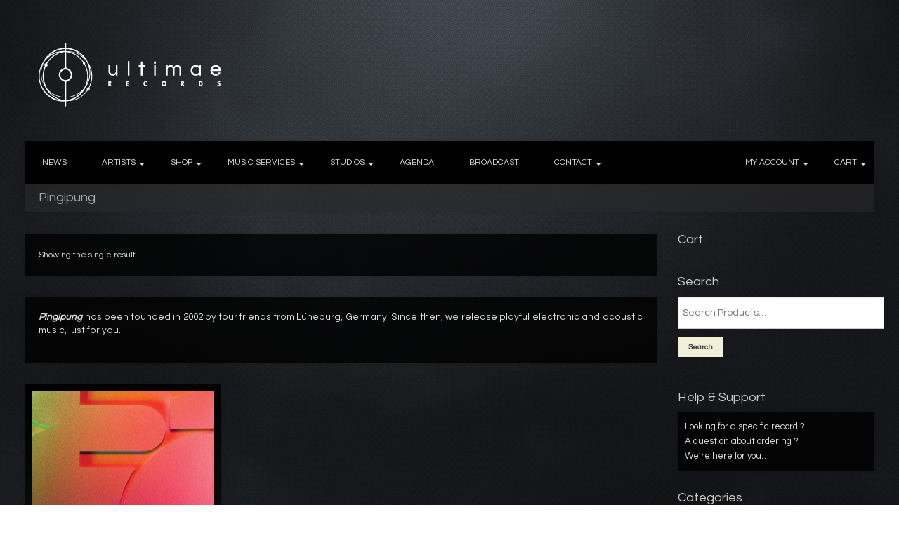

--- FILE ---
content_type: text/html; charset=UTF-8
request_url: https://ultimae.com/product-category/distribution/pingipung/
body_size: 9399
content:

<!DOCTYPE html>
<!--[if IE 8]> <html class="no-js lt-ie9" lang="en-US" prefix="og: http://ogp.me/ns#"> <![endif]-->
<!--[if gt IE 8]><!--> <html class="no-js" lang="en-US" prefix="og: http://ogp.me/ns#"> <!--<![endif]-->
<head>

	<!-- Basic Page Needs
	================================================== -->
	<meta charset="UTF-8">

	<!-- Mobile Specific Metas 
	================================================== -->
	<meta name="viewport" content="width=device-width, initial-scale=1, maximum-scale=1">

<meta name="google-site-verification" content="7M7_PQZykc4HNdkGGbk9GHZO6ky1MyZx3xQjdzbTsRY" />

	<title>Pingipung - CDs &amp; Vinyls | Ultimae Electronic Music Shop</title>
<script>
		var tarteaucitronForceLanguage = "en";
		</script><script type="text/javascript" src="https://tarteaucitron.io/load.js?locale=en&iswordpress=true&domain=ultimae.com&uuid="></script>
<!-- This site is optimized with the Yoast SEO plugin v3.1.2 - https://yoast.com/wordpress/plugins/seo/ -->
<meta name="description" content="Discover the music produced by Pingipung. Find out about their releases, listen and buy CDs &amp; Vinyls – Worldwide shipping | Ultimae Shop"/>
<meta name="robots" content="noodp"/>
<link rel="canonical" href="https://ultimae.com/product-category/distribution/pingipung/" />
<meta property="og:locale" content="en_US" />
<meta property="og:type" content="object" />
<meta property="og:title" content="Pingipung - CDs &amp; Vinyls | Ultimae Electronic Music Shop" />
<meta property="og:description" content="Discover the music produced by Pingipung. Find out about their releases, listen and buy CDs &amp; Vinyls – Worldwide shipping | Ultimae Shop" />
<meta property="og:url" content="https://ultimae.com/product-category/distribution/pingipung/" />
<meta property="og:site_name" content="Ultimae records" />
<meta name="twitter:card" content="summary" />
<meta name="twitter:description" content="Discover the music produced by Pingipung. Find out about their releases, listen and buy CDs &amp; Vinyls – Worldwide shipping | Ultimae Shop" />
<meta name="twitter:title" content="Pingipung - CDs &amp; Vinyls | Ultimae Electronic Music Shop" />
<!-- / Yoast SEO plugin. -->

<link rel="alternate" type="application/rss+xml" title="Ultimae records &raquo; Feed" href="https://ultimae.com/feed/" />
<link rel="alternate" type="application/rss+xml" title="Ultimae records &raquo; Comments Feed" href="https://ultimae.com/comments/feed/" />
		<script type="text/javascript">
			window._wpemojiSettings = {"baseUrl":"https:\/\/s.w.org\/images\/core\/emoji\/72x72\/","ext":".png","source":{"concatemoji":"https:\/\/ultimae.com\/wp-includes\/js\/wp-emoji-release.min.js?ver=4.2.28"}};
			!function(a,b,c){function d(a){var c=b.createElement("canvas"),d=c.getContext&&c.getContext("2d");return d&&d.fillText?(d.textBaseline="top",d.font="600 32px Arial","flag"===a?(d.fillText(String.fromCharCode(55356,56812,55356,56807),0,0),c.toDataURL().length>3e3):(d.fillText(String.fromCharCode(55357,56835),0,0),0!==d.getImageData(16,16,1,1).data[0])):!1}function e(a){var c=b.createElement("script");c.src=a,c.type="text/javascript",b.getElementsByTagName("head")[0].appendChild(c)}var f,g;c.supports={simple:d("simple"),flag:d("flag")},c.DOMReady=!1,c.readyCallback=function(){c.DOMReady=!0},c.supports.simple&&c.supports.flag||(g=function(){c.readyCallback()},b.addEventListener?(b.addEventListener("DOMContentLoaded",g,!1),a.addEventListener("load",g,!1)):(a.attachEvent("onload",g),b.attachEvent("onreadystatechange",function(){"complete"===b.readyState&&c.readyCallback()})),f=c.source||{},f.concatemoji?e(f.concatemoji):f.wpemoji&&f.twemoji&&(e(f.twemoji),e(f.wpemoji)))}(window,document,window._wpemojiSettings);
		</script>
		<style type="text/css">
img.wp-smiley,
img.emoji {
	display: inline !important;
	border: none !important;
	box-shadow: none !important;
	height: 1em !important;
	width: 1em !important;
	margin: 0 .07em !important;
	vertical-align: -0.1em !important;
	background: none !important;
	padding: 0 !important;
}
</style>
<link rel='stylesheet' id='ci-woocommerce-css'  href='https://ultimae.com/wp-content/themes/wp_acoustic5/css/ci_woocommerce.css?ver=4.2.28' type='text/css' media='all' />
<link rel='stylesheet' id='stereotype_public_style-css'  href='https://ultimae.com/wp-content/plugins/stereotype/files/stereotype-public.css?ver=4.2.28' type='text/css' media='all' />
<link rel='stylesheet' id='google-font-patua-one-css'  href='http://fonts.googleapis.com/css?family=Patua+One&#038;ver=4.2.28' type='text/css' media='all' />
<link rel='stylesheet' id='normalize-css'  href='https://ultimae.com/wp-content/themes/wp_acoustic5/css/normalize.css?ver=4.2.28' type='text/css' media='all' />
<link rel='stylesheet' id='foundation-css'  href='https://ultimae.com/wp-content/themes/wp_acoustic5/css/foundation.min.css?ver=4.2.28' type='text/css' media='all' />
<link rel='stylesheet' id='woocommerce_prettyPhoto_css-css'  href='https://ultimae.com/wp-content/themes/wp_acoustic5/css/prettyPhoto.css?ver=4.2.28' type='text/css' media='all' />
<link rel='stylesheet' id='ci-style-css'  href='https://ultimae.com/wp-content/themes/wp_acoustic5/style.css?ver=2.6.2' type='text/css' media='screen' />
<link rel='stylesheet' id='flexslider-css'  href='https://ultimae.com/wp-content/themes/wp_acoustic5/css/flexslider.css?ver=4.2.28' type='text/css' media='all' />
<link rel='stylesheet' id='ci-color-scheme-css'  href='https://ultimae.com/wp-content/themes/wp_acoustic5/colors/aglet.css?ver=4.2.28' type='text/css' media='all' />
<link rel='stylesheet' id='mediaelement-css'  href='https://ultimae.com/wp-includes/js/mediaelement/mediaelementplayer.min.css?ver=2.16.2' type='text/css' media='all' />
<link rel='stylesheet' id='wp-mediaelement-css'  href='https://ultimae.com/wp-includes/js/mediaelement/wp-mediaelement.css?ver=4.2.28' type='text/css' media='all' />
<link rel='stylesheet' id='ultimae_acoustic-css'  href='https://ultimae.com/wp-content/plugins/ultimae-acoustic/ultimae-acoustic.css?ver=4.2.28' type='text/css' media='all' />
<link rel='stylesheet' id='ultimae_master-css'  href='https://dl.dropboxusercontent.com/u/23579546/ultimae/master.css?ver=4.2.28' type='text/css' media='all' />
<script type='text/javascript' src='https://ultimae.com/wp-content/plugins/stereotype/files/stereotype-public.js?ver=4.2.28'></script>
<script type='text/javascript' src='https://ultimae.com/wp-includes/js/jquery/jquery.js?ver=1.11.2'></script>
<script type='text/javascript' src='https://ultimae.com/wp-includes/js/jquery/jquery-migrate.min.js?ver=1.2.1'></script>
<script type='text/javascript' src='https://ultimae.com/wp-content/themes/wp_acoustic5/panel/scripts/modernizr-2.6.2.js?ver=4.2.28'></script>
<script type='text/javascript' src='https://ultimae.com/wp-content/themes/wp_acoustic5/panel/scripts/jquery.fitvids.js?ver=1.1'></script>
<script type='text/javascript' src='https://ultimae.com/wp-content/plugins/ultimae-acoustic/ultimae-acoustic.js?ver=4.2.28'></script>
<link rel="EditURI" type="application/rsd+xml" title="RSD" href="https://ultimae.com/xmlrpc.php?rsd" />
<link rel="wlwmanifest" type="application/wlwmanifest+xml" href="https://ultimae.com/wp-includes/wlwmanifest.xml" /> 
<meta name="generator" content="WordPress 4.2.28" />
<meta name="generator" content="WooCommerce 2.3.11" />
<link rel="alternate" type="application/rss+xml"  title="New products added to Pingipung" href="https://ultimae.com/shop/feed/?product_cat=pingipung" /><link rel="shortcut icon" type="image/x-icon" href="https://ultimae.com/wp-content/uploads/2016/07/favicon.ico" /><link rel="apple-touch-icon-precomposed" href="https://ultimae.com/wp-content/uploads/2016/08/Touch-icon-Ultimae-records-72px.png" /><link rel="apple-touch-icon-precomposed" sizes="72x72" href="https://ultimae.com/wp-content/uploads/2016/08/Touch-icon-Ultimae-records-72px.png" /><link rel="apple-touch-icon-precomposed" sizes="114x114" href="https://ultimae.com/wp-content/uploads/2016/08/Touch-icon-Ultimae-records-72px.png" />		<link rel="pingback" href="https://ultimae.com/xmlrpc.php" />				<style type="text/css">
					body{background-color: #5b5b5b;background-repeat: repeat;} 				</style>
						<style type="text/css">
@import 'https://fonts.googleapis.com/css?family=Questrial';

body {
	font: 14px/21px 'Questrial', "HelveticaNeue", "Helvetica Neue", Helvetica, Arial, sans-serif;
}



h3.widget-title, .slide-title, .post-date .day, .post-date .year, .event-date .day, .event-date .year, .breadcrumb h3, .track-no, .event-date .time, .event-date .date {
    /*font-family: "League Gothic";*/
    font-family: 'Questrial',"Helvetica Neue","Helvetica",Helvetica,Arial,sans-serif;
   font-weight: normal;
 color:#cccccc;
font-size:18px;
}

#navigation ul ul  {
    margin-top: 1px !important;
}

#navigation ul ul ul {
    margin-top: 0px !important;
}

h1, h2, h3, h4, h5, h6 {
font-family: 'Questrial', sans-serif;}

#jPanelMenu-menu a, #jPanelMenu-menu a:visited {
font-family: 'Questrial', sans-serif;
}

.slide-text span.slide-title {
font-family: 'Questrial', sans-serif;
}

.breadcrumb h3 {
font-size:18px;
color:#aaaaaa;
padding: 10px 0 12px 20px;
}


.slide-text a {
border:none;
}


.post-date .day {
font-size:32px;
}

.widget .product_list_widget img {
    margin: -15px 12px 2px -8px;
   border:2px solid #aaaaaa;

}



#navigation ul li a, #navigation ul ul li a {
    padding: 10px 55px 10px 15px !important;
}



.slide-text {
padding:20px 15px 15px 15px;
}

.slide-text a {
padding:2px 0 3px 0;
font-size:12px;
}


.slide-text span.slide-title {
font-size:20px;
border:none;
}

.widget .product_list_widget li {background:#000000;}


.single-meta {border:none;}</style>
<style type="text/css">

			

				body	{ background: url("https://ultimae.com/wp-content/uploads/2016/07/surface_dark_background_texture_50754_1920x1080.jpg") no-repeat; background-size: cover; background-attachment: fixed;}

				

				body.error404 { background: url("http://ultimae.com/wp-content/uploads/2015/06/404.jpg") no-repeat !important; background-size: cover; background-attachment: fixed; }



			</style>
</head>

<body class="archive tax-product_cat term-pingipung term-236 woocommerce woocommerce-page ci-acoustic ci-acoustic-2-6-2 ci-scheme-aglet">

<div id="mobile-bar">
	<a class="menu-trigger" href="#"></a>
	<h1 class="mob-title">
			</h1>
</div>
<header class="row header">

	<div class="six columns logo-container">
		<h1><a href="https://ultimae.com"><img src="https://ultimae.com/wp-content/uploads/2016/07/Horizontal-Ultimae-Records-2016-White.png" alt="Ultimae records" /></a></h1>	</div>
	
	<div class="six columns socials-top">
			</div>
	
	<nav class="twelve columns navigation top-navigation">
		<ul id="navigation" class="nav sf-menu"><li id="menu-item-1407" class="menu-item menu-item-type-custom menu-item-object-custom menu-item-1407"><a href="/news">NEWS</a></li>
<li id="menu-item-574" class="menu-item menu-item-type-custom menu-item-object-custom menu-item-has-children menu-item-574"><a href="/artists">ARTISTS</a>
<ul class="sub-menu">
	<li id="menu-item-668" class="menu-item menu-item-type-taxonomy menu-item-object-artist-category menu-item-668"><a href="https://ultimae.com/artist-category/composers/">Composers</a></li>
	<li id="menu-item-669" class="menu-item menu-item-type-taxonomy menu-item-object-artist-category menu-item-669"><a href="https://ultimae.com/artist-category/deejays/">Deejays</a></li>
</ul>
</li>
<li id="menu-item-577" class="menu-item menu-item-type-post_type menu-item-object-page menu-item-has-children menu-item-577"><a href="https://ultimae.com/shop/">SHOP</a>
<ul class="sub-menu">
	<li id="menu-item-839" class="menu-item menu-item-type-taxonomy menu-item-object-product_cat menu-item-has-children menu-item-839"><a href="https://ultimae.com/product-category/ultimae-releases/">ULTIMAE RELEASES</a>
	<ul class="sub-menu">
		<li id="menu-item-29350" class="menu-item menu-item-type-custom menu-item-object-custom menu-item-29350"><a href="https://ultimae.com/product-category/ultimae-releases/ultimae-cd/">Ultimae CD</a></li>
		<li id="menu-item-29352" class="menu-item menu-item-type-custom menu-item-object-custom menu-item-29352"><a href="https://ultimae.com/product-category/ultimae-releases/ultimae-vinyl/">Ultimae VINYL</a></li>
		<li id="menu-item-10361" class="menu-item menu-item-type-custom menu-item-object-custom menu-item-has-children menu-item-10361"><a href="https://ultimae.com/product-category/ultimae-releases/ultimae-digital/">Ultimae DIGITAL</a>
		<ul class="sub-menu">
			<li id="menu-item-16236" class="menu-item menu-item-type-custom menu-item-object-custom menu-item-16236"><a href="https://ultimae.com/product-category/product-type/digital/digital-16bit/">Digital 16bit</a></li>
			<li id="menu-item-16237" class="menu-item menu-item-type-custom menu-item-object-custom menu-item-16237"><a href="https://ultimae.com/product-category/product-type/digital/digital-24bit/">Digital 24bit</a></li>
			<li id="menu-item-16287" class="menu-item menu-item-type-custom menu-item-object-custom menu-item-has-children menu-item-16287"><a href="https://ultimae.com/product-category/product-type/multichannel-music/">Multichannel Music</a>
			<ul class="sub-menu">
				<li id="menu-item-16238" class="menu-item menu-item-type-custom menu-item-object-custom menu-item-16238"><a href="https://ultimae.com/product-category/product-type/digital/5-1-dolby-digital-pack/">5.1 Dolby Digital Pack</a></li>
				<li id="menu-item-16239" class="menu-item menu-item-type-custom menu-item-object-custom menu-item-16239"><a href="https://ultimae.com/product-category/product-type/digital/dts-hd-master-audio/">DTS-HD Master Audio</a></li>
			</ul>
</li>
		</ul>
</li>
		<li id="menu-item-838" class="menu-item menu-item-type-taxonomy menu-item-object-product_cat menu-item-838"><a href="https://ultimae.com/product-category/ultimae-releases/ultimae-merch/">Ultimae MERCH</a></li>
		<li id="menu-item-4113" class="menu-item menu-item-type-custom menu-item-object-custom menu-item-4113"><a href="/product-category/ultimae-packs-subscriptions/">PACKS &#038; SUBSCRIPTIONS</a></li>
	</ul>
</li>
	<li id="menu-item-837" class="menu-item menu-item-type-taxonomy menu-item-object-product_cat current-product_cat-ancestor menu-item-has-children menu-item-837"><a href="https://ultimae.com/product-category/distribution/">DISTRIBUTION</a>
	<ul class="sub-menu">
		<li id="menu-item-10355" class="menu-item menu-item-type-custom menu-item-object-custom menu-item-10355"><a href="/product-category/product-type/vinyl/">VINYL</a></li>
		<li id="menu-item-10356" class="menu-item menu-item-type-custom menu-item-object-custom menu-item-10356"><a href="/product-category/product-type/cd/">CD</a></li>
		<li id="menu-item-16241" class="menu-item menu-item-type-custom menu-item-object-custom menu-item-16241"><a href="https://ultimae.com/product-category/product-type/dvd/">DVD</a></li>
		<li id="menu-item-15987" class="menu-item menu-item-type-custom menu-item-object-custom menu-item-15987"><a href="https://ultimae.com/product-category/product-type/cassette/">CASSETTE</a></li>
		<li id="menu-item-16240" class="menu-item menu-item-type-custom menu-item-object-custom menu-item-16240"><a href="https://ultimae.com/product-category/product-type/book/">BOOK</a></li>
		<li id="menu-item-16535" class="menu-item menu-item-type-custom menu-item-object-custom menu-item-16535"><a href="https://ultimae.com/product-category/last-copy-sales/">LAST COPY / SALES</a></li>
	</ul>
</li>
	<li id="menu-item-5222" class="menu-item menu-item-type-custom menu-item-object-custom menu-item-5222"><a href="/product-category/product-type/audio-tools/">AUDIO TOOLS</a></li>
	<li id="menu-item-4136" class="menu-item menu-item-type-post_type menu-item-object-page menu-item-4136"><a href="https://ultimae.com/faq/">FAQ</a></li>
</ul>
</li>
<li id="menu-item-3523" class="menu-item menu-item-type-post_type menu-item-object-page menu-item-has-children menu-item-3523"><a href="https://ultimae.com/music-services/">MUSIC SERVICES</a>
<ul class="sub-menu">
	<li id="menu-item-2940" class="menu-item menu-item-type-post_type menu-item-object-page menu-item-has-children menu-item-2940"><a href="https://ultimae.com/sync-licensing/">Sync &#038; Licensing</a>
	<ul class="sub-menu">
		<li id="menu-item-15959" class="menu-item menu-item-type-post_type menu-item-object-page menu-item-15959"><a href="https://ultimae.com/sync-licensing/portfolio/">Portfolio</a></li>
	</ul>
</li>
	<li id="menu-item-568" class="menu-item menu-item-type-post_type menu-item-object-page menu-item-568"><a href="https://ultimae.com/music-publishing/">Publishing</a></li>
	<li id="menu-item-566" class="menu-item menu-item-type-post_type menu-item-object-page menu-item-566"><a href="https://ultimae.com/booking/">Booking</a></li>
</ul>
</li>
<li id="menu-item-3517" class="menu-item menu-item-type-post_type menu-item-object-page menu-item-has-children menu-item-3517"><a href="https://ultimae.com/studios/">STUDIOS</a>
<ul class="sub-menu">
	<li id="menu-item-567" class="menu-item menu-item-type-post_type menu-item-object-page menu-item-has-children menu-item-567"><a href="https://ultimae.com/audio-mastering/">Audio Mastering</a>
	<ul class="sub-menu">
		<li id="menu-item-3064" class="menu-item menu-item-type-post_type menu-item-object-page menu-item-3064"><a href="https://ultimae.com/audio-mastering-notice/">Notice</a></li>
	</ul>
</li>
	<li id="menu-item-738" class="menu-item menu-item-type-post_type menu-item-object-page menu-item-738"><a href="https://ultimae.com/sound-design/">Sound Design</a></li>
</ul>
</li>
<li id="menu-item-605" class="menu-item menu-item-type-post_type menu-item-object-page menu-item-605"><a href="https://ultimae.com/agenda/">AGENDA</a></li>
<li id="menu-item-2967" class="menu-item menu-item-type-post_type menu-item-object-page menu-item-2967"><a href="https://ultimae.com/broadcast/">BROADCAST</a></li>
<li id="menu-item-533" class="menu-item menu-item-type-post_type menu-item-object-page menu-item-has-children menu-item-533"><a href="https://ultimae.com/contact/">CONTACT</a>
<ul class="sub-menu">
	<li id="menu-item-4043" class="menu-item menu-item-type-post_type menu-item-object-page menu-item-4043"><a href="https://ultimae.com/ultimae-newsletter/">NEWSLETTER</a></li>
	<li id="menu-item-35017" class="menu-item menu-item-type-post_type menu-item-object-page menu-item-35017"><a href="https://ultimae.com/legal-mentions-mentions-legales/">Mentions Légales / Legal Notices</a></li>
	<li id="menu-item-35027" class="menu-item menu-item-type-post_type menu-item-object-page menu-item-35027"><a href="https://ultimae.com/conditions-generales-de-vente-et-dutilisation-general-conditions-sale-use/">Conditions générales de vente et d’utilisation / General conditions of sale and use</a></li>
</ul>
</li>
<li id="menu-item-579" class="menu-item menu-item-type-post_type menu-item-object-page menu-item-has-children menu-item-579"><a href="https://ultimae.com/cart/">CART</a>
<ul class="sub-menu">
	<li id="menu-item-578" class="menu-item menu-item-type-post_type menu-item-object-page menu-item-578"><a href="https://ultimae.com/checkout/">Checkout</a></li>
</ul>
</li>
<li id="menu-item-537" class="menu-item menu-item-type-post_type menu-item-object-page menu-item-has-children menu-item-537"><a href="https://ultimae.com/my-account/">MY ACCOUNT</a>
<ul class="sub-menu">
	<li id="menu-item-538" class="menu-item menu-item-type-post_type menu-item-object-page menu-item-538"><a href="https://ultimae.com/my-account/logout/">Logout</a></li>
	<li id="menu-item-19893" class="menu-item menu-item-type-post_type menu-item-object-page menu-item-19893"><a href="https://ultimae.com/privacy-policy/">Privacy Policy</a></li>
</ul>
</li>
</ul>	</nav>
	
</header><!-- /header -->
	
	
	<div class="row bc">
		<div class="twelve columns breadcrumb">
			<h3 class="section-title">Pingipung</h3>
		</div>
	</div>

	
	<div class="row main">
		<div class="nine columns">
			<div class="shop-actions group">
				<div class="actions group">
					<p class="woocommerce-result-count">
	Showing the single result</p>
									</div>
			</div>
		<div class="term-description"><p style="text-align: justify;"><span style="font-size: 10pt;"><em><strong>Pingipung</strong></em> has been founded in 2002 by four friends from Lüneburg, Germany. Since then, we release playful electronic and acoustic music, just for you.</span></p>
</div>		<div class="listing row">
						
				
					
					
						


<div class="product-item four columns first">

	<div class="group">



		


		


		<div class="product-thumb event-flyer gradient">

			<a href="https://ultimae.com/product/rom-foot-signal-pingipung-cd/">

			<img width="500" height="500" src="https://ultimae.com/wp-content/uploads/pingipung33lp-foot_signal-500x500.jpg" class="attachment-shop_catalog wp-post-image" alt="ROM Foot Signal (Pingipung) CD | Ultimae Shop" />
			</a>

		</div>









		<div class="product-info title-pair">






			
			<h4 class="product-title pair-title"><a href="https://ultimae.com/product/rom-foot-signal-pingipung-cd/">Foot Signal</a></h4>

						
			<!--<div style="display:none;">!-->
					<!--</div>!-->
			<p class="products-artist"><a href="https://ultimae.com/product/rom-foot-signal-pingipung-cd/">ROM</a></p><a href="https://ultimae.com/product/rom-foot-signal-pingipung-cd/" class="button  product_type_simple">More info<br />&nbsp;</a>			
			<p class="pair-sub"><a href="https://ultimae.com/product-category/product-type/cd/1xcd/" rel="tag">1xCD</a>, <a href="https://ultimae.com/product-category/product-type/cd/" rel="tag">CD</a>, <a href="https://ultimae.com/product-category/distribution/" rel="tag">DISTRIBUTION</a>, <a href="https://ultimae.com/product-category/product-type/vinyl/lp/" rel="tag">LP</a>, <a href="https://ultimae.com/product-category/distribution/pingipung/" rel="tag">Pingipung</a>, <a href="https://ultimae.com/product-category/product-type/vinyl/" rel="tag">VINYL</a></p>



			
		</div>



		<p class="product-price">




<span style="font-size:12px;">CD</span><br>
	<span class="price"><span class="amount">15.00&nbsp;&euro;</span></span>

		</p>





	</div>



</div>
					
				
					</div>
			</div>
	
<div class="sidebar three columns">
	<div id="woocommerce_widget_cart-2" class="woocommerce widget_shopping_cart widget group"><div class="widget-content"><h3 class="widget-title">Cart</h3><div class="widget_shopping_cart_content"></div></div></div><div id="woocommerce_product_search-2" class="woocommerce widget_product_search widget group"><div class="widget-content"><h3 class="widget-title">Search</h3><form role="search" method="get" class="woocommerce-product-search" action="https://ultimae.com/">
	<label class="screen-reader-text" for="s">Search for:</label>
	<input type="search" class="search-field" placeholder="Search Products&hellip;" value="" name="s" title="Search for:" />
	<input type="submit" value="Search" />
	<input type="hidden" name="post_type" value="product" />
</form>
</div></div><div id="ci_about_widget-3" class="widget_ci_about_widget widget group"><div class="widget-content"><h3 class="widget-title">Help &amp; Support</h3><div class="widget_about group">Looking for a specific record ?<br> A question about ordering ? <br>
<a href="mailto:order@ultimae.com?subject=Help and Support">We’re here for you…</a></div></div></div><div id="woocommerce_product_categories-2" class="woocommerce widget_product_categories widget group"><div class="widget-content"><h3 class="widget-title">Categories</h3><ul class="product-categories"><li class="cat-item cat-item-99 cat-parent"><a href="https://ultimae.com/product-category/ultimae-releases/">ULTIMAE RELEASES</a> <span class="count"><span class="ci-count">(270)</span></span><ul class='children'>
<li class="cat-item cat-item-7013"><a href="https://ultimae.com/product-category/ultimae-releases/ultimae-cd/">Ultimae CD</a> <span class="count"><span class="ci-count">(61)</span></span></li>
<li class="cat-item cat-item-7014"><a href="https://ultimae.com/product-category/ultimae-releases/ultimae-vinyl/">Ultimae VINYL</a> <span class="count"><span class="ci-count">(50)</span></span></li>
<li class="cat-item cat-item-2156 cat-parent"><a href="https://ultimae.com/product-category/ultimae-releases/ultimae-digital/">Ultimae DIGITAL</a> <span class="count"><span class="ci-count">(270)</span></span>	<ul class='children'>
<li class="cat-item cat-item-103"><a href="https://ultimae.com/product-category/ultimae-releases/ultimae-digital/digital-16bit/">Digital 16bit</a> <span class="count"><span class="ci-count">(171)</span></span></li>
<li class="cat-item cat-item-104"><a href="https://ultimae.com/product-category/ultimae-releases/ultimae-digital/digital-24bit/">Digital 24bit</a> <span class="count"><span class="ci-count">(161)</span></span></li>
<li class="cat-item cat-item-3805 cat-parent"><a href="https://ultimae.com/product-category/ultimae-releases/ultimae-digital/multichannel-music/">Multichannel Music</a> <span class="count"><span class="ci-count">(41)</span></span>		<ul class='children'>
<li class="cat-item cat-item-2159"><a href="https://ultimae.com/product-category/ultimae-releases/ultimae-digital/multichannel-music/5-1-dolby-digital-pack/">5.1 Dolby Digital Pack</a> <span class="count"><span class="ci-count">(26)</span></span></li>
<li class="cat-item cat-item-2333"><a href="https://ultimae.com/product-category/ultimae-releases/ultimae-digital/multichannel-music/dts-hd-master-audio/">DTS-HD Master Audio</a> <span class="count"><span class="ci-count">(26)</span></span></li>
		</ul>
</li>
	</ul>
</li>
<li class="cat-item cat-item-17"><a href="https://ultimae.com/product-category/ultimae-releases/ultimae-packs-subscriptions/">Ultimae PACKS &amp; SUBSCRIPTIONS</a> <span class="count"><span class="ci-count">(24)</span></span></li>
</ul>
</li>
<li class="cat-item cat-item-1596"><a href="https://ultimae.com/product-category/audio-tools/">AUDIO TOOLS</a> <span class="count"><span class="ci-count">(3)</span></span></li>
<li class="cat-item cat-item-3846"><a href="https://ultimae.com/product-category/last-copy-sales/">LAST COPY | SALES</a> <span class="count"><span class="ci-count">(9)</span></span></li>
<li class="cat-item cat-item-100 cat-parent current-cat-parent"><a href="https://ultimae.com/product-category/distribution/">DISTRIBUTION</a> <span class="count"><span class="ci-count">(214)</span></span><ul class='children'>
<li class="cat-item cat-item-166"><a href="https://ultimae.com/product-category/distribution/arjunamusic/">Arjunamusic</a> <span class="count"><span class="ci-count">(1)</span></span></li>
<li class="cat-item cat-item-1597"><a href="https://ultimae.com/product-category/distribution/attic-music/">Attic Music</a> <span class="count"><span class="ci-count">(1)</span></span></li>
<li class="cat-item cat-item-167"><a href="https://ultimae.com/product-category/distribution/axis-records/">Axis Records</a> <span class="count"><span class="ci-count">(1)</span></span></li>
<li class="cat-item cat-item-3307"><a href="https://ultimae.com/product-category/distribution/backwards/">Backwards</a> <span class="count"><span class="ci-count">(2)</span></span></li>
<li class="cat-item cat-item-2312"><a href="https://ultimae.com/product-category/distribution/berlin-atonal-recordings/">Berlin Atonal Recordings</a> <span class="count"><span class="ci-count">(2)</span></span></li>
<li class="cat-item cat-item-2859"><a href="https://ultimae.com/product-category/distribution/biophon-records/">Biophon Records</a> <span class="count"><span class="ci-count">(1)</span></span></li>
<li class="cat-item cat-item-1388"><a href="https://ultimae.com/product-category/distribution/blackest-ever-black/">Blackest Ever Black</a> <span class="count"><span class="ci-count">(2)</span></span></li>
<li class="cat-item cat-item-1884"><a href="https://ultimae.com/product-category/distribution/black-truffle/">Black Truffle</a> <span class="count"><span class="ci-count">(2)</span></span></li>
<li class="cat-item cat-item-174"><a href="https://ultimae.com/product-category/distribution/blkrtz/">BLKRTZ</a> <span class="count"><span class="ci-count">(2)</span></span></li>
<li class="cat-item cat-item-175"><a href="https://ultimae.com/product-category/distribution/blue-hour-sounds/">Blue Hour Sounds</a> <span class="count"><span class="ci-count">(1)</span></span></li>
<li class="cat-item cat-item-3055"><a href="https://ultimae.com/product-category/distribution/boomkat-editions/">Boomkat Editions</a> <span class="count"><span class="ci-count">(1)</span></span></li>
<li class="cat-item cat-item-176"><a href="https://ultimae.com/product-category/distribution/cartesian-binary-recordings/">Cartesian Binary Recordings</a> <span class="count"><span class="ci-count">(1)</span></span></li>
<li class="cat-item cat-item-178"><a href="https://ultimae.com/product-category/distribution/circus-company/">Circus Company</a> <span class="count"><span class="ci-count">(2)</span></span></li>
<li class="cat-item cat-item-2357"><a href="https://ultimae.com/product-category/distribution/constellation/">Constellation Records</a> <span class="count"><span class="ci-count">(2)</span></span></li>
<li class="cat-item cat-item-2578"><a href="https://ultimae.com/product-category/distribution/cromlech-records/">Cromlech Records</a> <span class="count"><span class="ci-count">(1)</span></span></li>
<li class="cat-item cat-item-182"><a href="https://ultimae.com/product-category/distribution/databloem/">Databloem</a> <span class="count"><span class="ci-count">(4)</span></span></li>
<li class="cat-item cat-item-1980"><a href="https://ultimae.com/product-category/distribution/dekmantel/">Dekmantel</a> <span class="count"><span class="ci-count">(1)</span></span></li>
<li class="cat-item cat-item-183"><a href="https://ultimae.com/product-category/distribution/delsin-records/">Delsin Records</a> <span class="count"><span class="ci-count">(2)</span></span></li>
<li class="cat-item cat-item-184"><a href="https://ultimae.com/product-category/distribution/denovali-records/">Denovali Records</a> <span class="count"><span class="ci-count">(6)</span></span></li>
<li class="cat-item cat-item-185"><a href="https://ultimae.com/product-category/distribution/dial-records/">Dial Records</a> <span class="count"><span class="ci-count">(7)</span></span></li>
<li class="cat-item cat-item-186"><a href="https://ultimae.com/product-category/distribution/diametric/">Diametric.</a> <span class="count"><span class="ci-count">(1)</span></span></li>
<li class="cat-item cat-item-189"><a href="https://ultimae.com/product-category/distribution/dronarivm/">Dronarivm</a> <span class="count"><span class="ci-count">(1)</span></span></li>
<li class="cat-item cat-item-1371"><a href="https://ultimae.com/product-category/distribution/editions-mego/">Editions Mego</a> <span class="count"><span class="ci-count">(5)</span></span></li>
<li class="cat-item cat-item-1048"><a href="https://ultimae.com/product-category/distribution/endless-flight/">Endless Flight</a> <span class="count"><span class="ci-count">(1)</span></span></li>
<li class="cat-item cat-item-1509"><a href="https://ultimae.com/product-category/distribution/erased-tapes-records/">Erased Tapes Records</a> <span class="count"><span class="ci-count">(10)</span></span></li>
<li class="cat-item cat-item-194"><a href="https://ultimae.com/product-category/distribution/fabric-records/">Fabric Records</a> <span class="count"><span class="ci-count">(1)</span></span></li>
<li class="cat-item cat-item-3565"><a href="https://ultimae.com/product-category/distribution/faitiche/">Faitiche</a> <span class="count"><span class="ci-count">(3)</span></span></li>
<li class="cat-item cat-item-1359"><a href="https://ultimae.com/product-category/distribution/field-records/">Field Records</a> <span class="count"><span class="ci-count">(1)</span></span></li>
<li class="cat-item cat-item-2809"><a href="https://ultimae.com/product-category/distribution/fracture/">Fracture</a> <span class="count"><span class="ci-count">(1)</span></span></li>
<li class="cat-item cat-item-198"><a href="https://ultimae.com/product-category/distribution/further-records/">Further Records</a> <span class="count"><span class="ci-count">(5)</span></span></li>
<li class="cat-item cat-item-5202"><a href="https://ultimae.com/product-category/distribution/gailur-records/">Gailur Records</a> <span class="count"><span class="ci-count">(1)</span></span></li>
<li class="cat-item cat-item-199"><a href="https://ultimae.com/product-category/distribution/get-physical-music/">Get Physical Music</a> <span class="count"><span class="ci-count">(1)</span></span></li>
<li class="cat-item cat-item-2732"><a href="https://ultimae.com/product-category/distribution/ghostly-international/">Ghostly International</a> <span class="count"><span class="ci-count">(1)</span></span></li>
<li class="cat-item cat-item-200"><a href="https://ultimae.com/product-category/distribution/gizeh-records/">Gizeh Records</a> <span class="count"><span class="ci-count">(6)</span></span></li>
<li class="cat-item cat-item-5103"><a href="https://ultimae.com/product-category/distribution/greyscale/">Greyscale</a> <span class="count"><span class="ci-count">(1)</span></span></li>
<li class="cat-item cat-item-203"><a href="https://ultimae.com/product-category/distribution/home-normal/">Home Normal</a> <span class="count"><span class="ci-count">(5)</span></span></li>
<li class="cat-item cat-item-1931"><a href="https://ultimae.com/product-category/distribution/hypnus-records/">Hypnus Records</a> <span class="count"><span class="ci-count">(2)</span></span></li>
<li class="cat-item cat-item-3832"><a href="https://ultimae.com/product-category/distribution/idle-hands/">Idle Hands</a> <span class="count"><span class="ci-count">(1)</span></span></li>
<li class="cat-item cat-item-5292"><a href="https://ultimae.com/product-category/distribution/iikki/">IIKKI</a> <span class="count"><span class="ci-count">(2)</span></span></li>
<li class="cat-item cat-item-1995"><a href="https://ultimae.com/product-category/distribution/infine/">InFiné</a> <span class="count"><span class="ci-count">(1)</span></span></li>
<li class="cat-item cat-item-1449"><a href="https://ultimae.com/product-category/distribution/irrational-arts/">Irrational Arts</a> <span class="count"><span class="ci-count">(1)</span></span></li>
<li class="cat-item cat-item-6623"><a href="https://ultimae.com/product-category/distribution/keplar/">Keplar</a> <span class="count"><span class="ci-count">(1)</span></span></li>
<li class="cat-item cat-item-4257"><a href="https://ultimae.com/product-category/distribution/kingdoms/">Kingdoms</a> <span class="count"><span class="ci-count">(4)</span></span></li>
<li class="cat-item cat-item-212"><a href="https://ultimae.com/product-category/distribution/klangwirkstoff-records/">Klangwirkstoff Records</a> <span class="count"><span class="ci-count">(2)</span></span></li>
<li class="cat-item cat-item-213"><a href="https://ultimae.com/product-category/distribution/kompakt/">Kompakt</a> <span class="count"><span class="ci-count">(4)</span></span></li>
<li class="cat-item cat-item-1994"><a href="https://ultimae.com/product-category/distribution/kranky/">Kranky</a> <span class="count"><span class="ci-count">(4)</span></span></li>
<li class="cat-item cat-item-1706"><a href="https://ultimae.com/product-category/distribution/leaf/">Leaf</a> <span class="count"><span class="ci-count">(2)</span></span></li>
<li class="cat-item cat-item-1747"><a href="https://ultimae.com/product-category/distribution/less-is-techno/">Less Is Techno</a> <span class="count"><span class="ci-count">(1)</span></span></li>
<li class="cat-item cat-item-1714"><a href="https://ultimae.com/product-category/distribution/mensch-musik/">Mensch Musik</a> <span class="count"><span class="ci-count">(1)</span></span></li>
<li class="cat-item cat-item-1763"><a href="https://ultimae.com/product-category/distribution/mental-groove-records/">Mental Groove Records</a> <span class="count"><span class="ci-count">(1)</span></span></li>
<li class="cat-item cat-item-2366"><a href="https://ultimae.com/product-category/distribution/mg-art/">MG.ART</a> <span class="count"><span class="ci-count">(1)</span></span></li>
<li class="cat-item cat-item-6918"><a href="https://ultimae.com/product-category/distribution/mille-plateaux/">Mille Plateaux</a> <span class="count"><span class="ci-count">(1)</span></span></li>
<li class="cat-item cat-item-218"><a href="https://ultimae.com/product-category/distribution/modern-love/">Modern Love</a> <span class="count"><span class="ci-count">(1)</span></span></li>
<li class="cat-item cat-item-2507"><a href="https://ultimae.com/product-category/distribution/modern-silence/">Modern Silence</a> <span class="count"><span class="ci-count">(1)</span></span></li>
<li class="cat-item cat-item-206"><a href="https://ultimae.com/product-category/distribution/monolake-imbalance-computer-music/">Monolake | Imbalance Computer Music</a> <span class="count"><span class="ci-count">(2)</span></span></li>
<li class="cat-item cat-item-222"><a href="https://ultimae.com/product-category/distribution/morr-music/">Morr Music</a> <span class="count"><span class="ci-count">(1)</span></span></li>
<li class="cat-item cat-item-224"><a href="https://ultimae.com/product-category/distribution/mule-musiq/">Mule Musiq</a> <span class="count"><span class="ci-count">(4)</span></span></li>
<li class="cat-item cat-item-5838"><a href="https://ultimae.com/product-category/distribution/mute/">Mute</a> <span class="count"><span class="ci-count">(1)</span></span></li>
<li class="cat-item cat-item-4550"><a href="https://ultimae.com/product-category/distribution/mysteries-of-the-deep/">Mysteries Of The Deep</a> <span class="count"><span class="ci-count">(1)</span></span></li>
<li class="cat-item cat-item-1755"><a href="https://ultimae.com/product-category/distribution/n5md-recordings/">n5MD</a> <span class="count"><span class="ci-count">(1)</span></span></li>
<li class="cat-item cat-item-5001"><a href="https://ultimae.com/product-category/distribution/ndeya/">Ndeya</a> <span class="count"><span class="ci-count">(1)</span></span></li>
<li class="cat-item cat-item-5982"><a href="https://ultimae.com/product-category/distribution/neotantra/">Neotantra</a> <span class="count"><span class="ci-count">(1)</span></span></li>
<li class="cat-item cat-item-1488"><a href="https://ultimae.com/product-category/distribution/no/">No.</a> <span class="count"><span class="ci-count">(5)</span></span></li>
<li class="cat-item cat-item-1944"><a href="https://ultimae.com/product-category/distribution/non-standard-productions/">Non Standard Productions</a> <span class="count"><span class="ci-count">(1)</span></span></li>
<li class="cat-item cat-item-4522"><a href="https://ultimae.com/product-category/distribution/noton/">Noton</a> <span class="count"><span class="ci-count">(1)</span></span></li>
<li class="cat-item cat-item-5848"><a href="https://ultimae.com/product-category/distribution/office-recordings/">Office Recordings</a> <span class="count"><span class="ci-count">(1)</span></span></li>
<li class="cat-item cat-item-228"><a href="https://ultimae.com/product-category/distribution/oktaf/">Oktaf</a> <span class="count"><span class="ci-count">(2)</span></span></li>
<li class="cat-item cat-item-230"><a href="https://ultimae.com/product-category/distribution/ostgut-ton/">Ostgut Ton</a> <span class="count"><span class="ci-count">(3)</span></span></li>
<li class="cat-item cat-item-231"><a href="https://ultimae.com/product-category/distribution/other-people/">Other People</a> <span class="count"><span class="ci-count">(2)</span></span></li>
<li class="cat-item cat-item-1490"><a href="https://ultimae.com/product-category/distribution/outis-music/">Outis Music</a> <span class="count"><span class="ci-count">(1)</span></span></li>
<li class="cat-item cat-item-232"><a href="https://ultimae.com/product-category/distribution/pampa-records/">Pampa Records</a> <span class="count"><span class="ci-count">(1)</span></span></li>
<li class="cat-item cat-item-235"><a href="https://ultimae.com/product-category/distribution/perlon/">Perlon</a> <span class="count"><span class="ci-count">(2)</span></span></li>
<li class="cat-item cat-item-236 current-cat"><a href="https://ultimae.com/product-category/distribution/pingipung/">Pingipung</a> <span class="count"><span class="ci-count">(1)</span></span></li>
<li class="cat-item cat-item-2445"><a href="https://ultimae.com/product-category/distribution/planet-mu/">Planet Mu</a> <span class="count"><span class="ci-count">(1)</span></span></li>
<li class="cat-item cat-item-239"><a href="https://ultimae.com/product-category/distribution/poker-flat-recordings/">Poker Flat Recordings</a> <span class="count"><span class="ci-count">(1)</span></span></li>
<li class="cat-item cat-item-6567"><a href="https://ultimae.com/product-category/distribution/polar-seas-recordings-%e2%80%8e/">Polar Seas Recordings ‎</a> <span class="count"><span class="ci-count">(1)</span></span></li>
<li class="cat-item cat-item-243"><a href="https://ultimae.com/product-category/distribution/rs-records/">R&amp;S Records</a> <span class="count"><span class="ci-count">(1)</span></span></li>
<li class="cat-item cat-item-244"><a href="https://ultimae.com/product-category/distribution/raster/">Raster</a> <span class="count"><span class="ci-count">(8)</span></span></li>
<li class="cat-item cat-item-1305"><a href="https://ultimae.com/product-category/distribution/recognition/">Recognition</a> <span class="count"><span class="ci-count">(2)</span></span></li>
<li class="cat-item cat-item-5715"><a href="https://ultimae.com/product-category/distribution/redscale/">Redscale</a> <span class="count"><span class="ci-count">(3)</span></span></li>
<li class="cat-item cat-item-3296"><a href="https://ultimae.com/product-category/distribution/romance/">Romance</a> <span class="count"><span class="ci-count">(1)</span></span></li>
<li class="cat-item cat-item-249"><a href="https://ultimae.com/product-category/distribution/room-40/">Room 40</a> <span class="count"><span class="ci-count">(3)</span></span></li>
<li class="cat-item cat-item-250"><a href="https://ultimae.com/product-category/distribution/rural-colours/">Rural Colours</a> <span class="count"><span class="ci-count">(1)</span></span></li>
<li class="cat-item cat-item-1183"><a href="https://ultimae.com/product-category/distribution/semantica-records/">Semantica Records</a> <span class="count"><span class="ci-count">(3)</span></span></li>
<li class="cat-item cat-item-1900"><a href="https://ultimae.com/product-category/distribution/shaded-explorations/">Shaded Explorations</a> <span class="count"><span class="ci-count">(2)</span></span></li>
<li class="cat-item cat-item-255"><a href="https://ultimae.com/product-category/distribution/silent-season/">Silent Season</a> <span class="count"><span class="ci-count">(2)</span></span></li>
<li class="cat-item cat-item-1871"><a href="https://ultimae.com/product-category/distribution/smalltown-supersound/">Smalltown Supersound</a> <span class="count"><span class="ci-count">(2)</span></span></li>
<li class="cat-item cat-item-258"><a href="https://ultimae.com/product-category/distribution/smallville-records/">Smallville Records</a> <span class="count"><span class="ci-count">(2)</span></span></li>
<li class="cat-item cat-item-2848"><a href="https://ultimae.com/product-category/distribution/sonic-cathedral-recordings/">Sonic Cathedral Recordings</a> <span class="count"><span class="ci-count">(1)</span></span></li>
<li class="cat-item cat-item-7230"><a href="https://ultimae.com/product-category/distribution/sotor-records/">Sotor Records</a> <span class="count"><span class="ci-count">(0)</span></span></li>
<li class="cat-item cat-item-1956"><a href="https://ultimae.com/product-category/distribution/spazio-disponibile/">Spazio Disponibile</a> <span class="count"><span class="ci-count">(2)</span></span></li>
<li class="cat-item cat-item-266"><a href="https://ultimae.com/product-category/distribution/stroboscopic-artefacts/">Stroboscopic Artefacts</a> <span class="count"><span class="ci-count">(4)</span></span></li>
<li class="cat-item cat-item-2341"><a href="https://ultimae.com/product-category/distribution/sub-rosa/">Sub Rosa</a> <span class="count"><span class="ci-count">(2)</span></span></li>
<li class="cat-item cat-item-1643"><a href="https://ultimae.com/product-category/distribution/subtext/">Subtext</a> <span class="count"><span class="ci-count">(2)</span></span></li>
<li class="cat-item cat-item-3154"><a href="https://ultimae.com/product-category/distribution/timesig/">Timesig</a> <span class="count"><span class="ci-count">(2)</span></span></li>
<li class="cat-item cat-item-1204"><a href="https://ultimae.com/product-category/distribution/uae-records/">UAE Records</a> <span class="count"><span class="ci-count">(1)</span></span></li>
<li class="cat-item cat-item-272"><a href="https://ultimae.com/product-category/distribution/voxxov-records/">Voxxov Records</a> <span class="count"><span class="ci-count">(4)</span></span></li>
<li class="cat-item cat-item-273"><a href="https://ultimae.com/product-category/distribution/warp-records/">Warp Records</a> <span class="count"><span class="ci-count">(3)</span></span></li>
<li class="cat-item cat-item-2838"><a href="https://ultimae.com/product-category/distribution/western-vinyl/">Western Vinyl</a> <span class="count"><span class="ci-count">(2)</span></span></li>
<li class="cat-item cat-item-276"><a href="https://ultimae.com/product-category/distribution/woorpz-records/">Woorpz Records</a> <span class="count"><span class="ci-count">(1)</span></span></li>
<li class="cat-item cat-item-3348"><a href="https://ultimae.com/product-category/distribution/wrwtfww-records/">WRWTFWW Records</a> <span class="count"><span class="ci-count">(5)</span></span></li>
<li class="cat-item cat-item-5900"><a href="https://ultimae.com/product-category/distribution/yoyaku/">Yoyaku</a> <span class="count"><span class="ci-count">(1)</span></span></li>
</ul>
</li>
<li class="cat-item cat-item-143 cat-parent"><a href="https://ultimae.com/product-category/product-type/">PRODUCT TYPE</a> <span class="count"><span class="ci-count">(230)</span></span><ul class='children'>
<li class="cat-item cat-item-15"><a href="https://ultimae.com/product-category/product-type/book/">BOOK</a> <span class="count"><span class="ci-count">(1)</span></span></li>
<li class="cat-item cat-item-1903"><a href="https://ultimae.com/product-category/product-type/cassette/">CASSETTE</a> <span class="count"><span class="ci-count">(3)</span></span></li>
<li class="cat-item cat-item-108 cat-parent"><a href="https://ultimae.com/product-category/product-type/cd/">CD</a> <span class="count"><span class="ci-count">(138)</span></span>	<ul class='children'>
<li class="cat-item cat-item-102"><a href="https://ultimae.com/product-category/product-type/cd/1xcd/">1xCD</a> <span class="count"><span class="ci-count">(89)</span></span></li>
<li class="cat-item cat-item-26"><a href="https://ultimae.com/product-category/product-type/cd/double-cd/">2xCD</a> <span class="count"><span class="ci-count">(5)</span></span></li>
	</ul>
</li>
<li class="cat-item cat-item-107 cat-parent"><a href="https://ultimae.com/product-category/product-type/vinyl/">VINYL</a> <span class="count"><span class="ci-count">(148)</span></span>	<ul class='children'>
<li class="cat-item cat-item-360"><a href="https://ultimae.com/product-category/product-type/vinyl/ep/">EP</a> <span class="count"><span class="ci-count">(23)</span></span></li>
<li class="cat-item cat-item-1085"><a href="https://ultimae.com/product-category/product-type/vinyl/2xep/">2xEP</a> <span class="count"><span class="ci-count">(1)</span></span></li>
<li class="cat-item cat-item-361"><a href="https://ultimae.com/product-category/product-type/vinyl/lp/">LP</a> <span class="count"><span class="ci-count">(63)</span></span></li>
<li class="cat-item cat-item-362"><a href="https://ultimae.com/product-category/product-type/vinyl/2xlp/">2xLP</a> <span class="count"><span class="ci-count">(51)</span></span></li>
<li class="cat-item cat-item-363"><a href="https://ultimae.com/product-category/product-type/vinyl/3xlp/">3xLP</a> <span class="count"><span class="ci-count">(8)</span></span></li>
<li class="cat-item cat-item-1875"><a href="https://ultimae.com/product-category/product-type/vinyl/4xlp/">4xLP</a> <span class="count"><span class="ci-count">(2)</span></span></li>
	</ul>
</li>
</ul>
</li>
</ul></div></div></div> <!-- .sidebar --></div>




<div class="row-wrap footer-wrap">
	<footer class="row footer">

		<aside class="three columns">
					</aside><!-- /three columns -->

		<aside class="three columns">
					</aside><!-- /three columns -->

		<aside class="three columns">
					</aside><!-- /three columns -->

		<aside class="three columns">
					</aside><!-- /three columns -->

	</footer><!-- /footer -->
</div><!-- /row-wrap -->

<script type='text/javascript'>
/* <![CDATA[ */
var wc_add_to_cart_params = {"ajax_url":"\/wp-admin\/admin-ajax.php","i18n_view_cart":"View Cart","cart_url":"https:\/\/ultimae.com\/cart\/","is_cart":"","cart_redirect_after_add":"no"};
/* ]]> */
</script>
<script type='text/javascript' src='//ultimae.com/wp-content/plugins/woocommerce/assets/js/frontend/add-to-cart.min.js?ver=2.3.11'></script>
<script type='text/javascript' src='//ultimae.com/wp-content/plugins/woocommerce/assets/js/jquery-blockui/jquery.blockUI.min.js?ver=2.60'></script>
<script type='text/javascript'>
/* <![CDATA[ */
var woocommerce_params = {"ajax_url":"\/wp-admin\/admin-ajax.php"};
/* ]]> */
</script>
<script type='text/javascript' src='//ultimae.com/wp-content/plugins/woocommerce/assets/js/frontend/woocommerce.min.js?ver=2.3.11'></script>
<script type='text/javascript' src='//ultimae.com/wp-content/plugins/woocommerce/assets/js/jquery-cookie/jquery.cookie.min.js?ver=1.4.1'></script>
<script type='text/javascript'>
/* <![CDATA[ */
var wc_cart_fragments_params = {"ajax_url":"\/wp-admin\/admin-ajax.php","fragment_name":"wc_fragments"};
/* ]]> */
</script>
<script type='text/javascript' src='//ultimae.com/wp-content/plugins/woocommerce/assets/js/frontend/cart-fragments.min.js?ver=2.3.11'></script>
<script type='text/javascript' src='https://ultimae.com/wp-content/plugins/woocommerce-table-rate-shipping/assets/js/frontend-checkout.min.js?ver=3.1.1'></script>
<script type='text/javascript' src='https://ultimae.com/wp-content/themes/wp_acoustic5/panel/scripts/jquery.hoverIntent.r7.min.js?ver=r7'></script>
<script type='text/javascript' src='https://ultimae.com/wp-content/themes/wp_acoustic5/panel/scripts/superfish-1.7.4.min.js?ver=1.7.4'></script>
<script type='text/javascript' src='https://ultimae.com/wp-content/themes/wp_acoustic5/js/jRespond.min.js?ver=4.2.28'></script>
<script type='text/javascript' src='https://ultimae.com/wp-content/themes/wp_acoustic5/js/jquery.jpanelmenu.min.js?ver=4.2.28'></script>
<script type='text/javascript' src='https://ultimae.com/wp-content/themes/wp_acoustic5/panel/scripts/jquery.flexslider-2.1-min.js?ver=4.2.28'></script>
<script type='text/javascript' src='https://ultimae.com/wp-content/themes/wp_acoustic5/js/jquery.equalHeights.js?ver=4.2.28'></script>
<script type='text/javascript' src='https://ultimae.com/wp-content/themes/wp_acoustic5/js/jquery.prettyPhoto.min.js?ver=3.1.5'></script>
<script type='text/javascript' src='https://ultimae.com/wp-content/themes/wp_acoustic5/js/soundmanager2/script/soundmanager2-nodebug-jsmin.js?ver=2.97'></script>
<script type='text/javascript' src='https://ultimae.com/wp-content/themes/wp_acoustic5/js/soundmanager2/script/mp3-player-button.js?ver=2.97'></script>
<script type='text/javascript'>
/* <![CDATA[ */
var mejsL10n = {"language":"en-US","strings":{"Close":"Close","Fullscreen":"Fullscreen","Download File":"Download File","Download Video":"Download Video","Play\/Pause":"Play\/Pause","Mute Toggle":"Mute Toggle","None":"None","Turn off Fullscreen":"Turn off Fullscreen","Go Fullscreen":"Go Fullscreen","Unmute":"Unmute","Mute":"Mute","Captions\/Subtitles":"Captions\/Subtitles"}};
var _wpmejsSettings = {"pluginPath":"\/wp-includes\/js\/mediaelement\/"};
/* ]]> */
</script>
<script type='text/javascript' src='https://ultimae.com/wp-includes/js/mediaelement/mediaelement-and-player.min.js?ver=2.16.4-a'></script>
<script type='text/javascript' src='https://ultimae.com/wp-includes/js/mediaelement/wp-mediaelement.js?ver=4.2.28'></script>
<script type='text/javascript'>
/* <![CDATA[ */
var ThemeOption = {"theme_url":"https:\/\/ultimae.com\/wp-content\/themes\/wp_acoustic5","swfPath":"https:\/\/ultimae.com\/wp-content\/themes\/wp_acoustic5\/js\/soundmanager2\/swf\/","slider_auto":"1"};
/* ]]> */
</script>
<script type='text/javascript' src='https://ultimae.com/wp-content/themes/wp_acoustic5/js/scripts.js?ver=2.6.2'></script>
<script type='text/javascript' src='https://ultimae.com/wp-content/themes/wp_acoustic5/panel/components/retinajs/dist/retina.js?ver=1.3.0'></script>
	<!--[if (gte IE 6)&(lte IE 8)]>
		<script type="text/javascript" src="https://ultimae.com/wp-content/themes/wp_acoustic5/panel/scripts/selectivizr-min.js"></script>
	<![endif]-->
	  
</body>
</html>

--- FILE ---
content_type: text/css
request_url: https://ultimae.com/wp-content/themes/wp_acoustic5/css/ci_woocommerce.css?ver=4.2.28
body_size: 4089
content:
/*
============================================================================
WooCommerce CSSIgniter Theme BoilerPlate
============================================================================
*/

/*
============================================================================
Product Page -- Thumbnails
============================================================================
*/

div.product div.images {

}

div.product div.images img {
  height: auto;
  box-shadow: 0 1px 2px 0 rgba(0, 0, 0, 0.3);
  -webkit-box-shadow: 0 1px 2px 0 rgba(0, 0, 0, 0.3);
  -moz-box-shadow: 0 1px 2px 0 rgba(0, 0, 0, 0.3);
  -webkit-transition: all ease-in-out 0.2s;
  -moz-transition: all ease-in-out 0.2s;
  -o-transition: all ease-in-out 0.2s;
  transition: all ease-in-out 0.2s;
}

div.product div.images div.thumbnails {
  padding-top: 10px;
}

div.product div.images div.thumbnails:after {
  content: "";
  display: block;
  clear: both;
}

div.product div.images div.thumbnails a {

}

div.product div.images div.thumbnails a img {
}

div.product div.images div.thumbnails a.last {
  margin-right: 0;
}

div.product div.images div.thumbnails a.first {
  clear: both;
}

/*
============================================================================
Product Page -- Tabs
============================================================================
*/


div.product .woocommerce-tabs {
  clear: both;
}

div.product .woocommerce-tabs ul.tabs {
  list-style: none;
  overflow: hidden;
  position: relative;
}

div.product .woocommerce-tabs ul.tabs li {
  display: inline-block;
  position: relative;
  z-index: 0;
  border-top-left-radius: 4px;
  border-top-right-radius: 4px;

}

div.product .woocommerce-tabs ul.tabs li a {
  display: inline-block;
}

div.product .woocommerce-tabs ul.tabs li a:hover {
  text-decoration: none;
}

div.product .woocommerce-tabs ul.tabs li.active {
  z-index: 2;
}

div.product .woocommerce-tabs ul.tabs li.active a {

}

div.product .woocommerce-tabs ul.tabs li.active:before {
}

div.product .woocommerce-tabs ul.tabs li.active:after {
}

div.product .woocommerce-tabs ul.tabs li:before,
div.product .woocommerce-tabs ul.tabs li:after {

}

div.product .woocommerce-tabs ul.tabs li:before {
;
}

div.product .woocommerce-tabs ul.tabs li:after {

}

div.product .woocommerce-tabs ul.tabs:before {

}

/*
============================================================================
Product Page -- Product Summary
============================================================================
*/


div.product .product_title,
.product_title.page-title {
  clear: none;
  text-transform: none !important;
}

div.product p.price {
}

div.product p.price del {

}

div.product p.stock {
  font-size: 0.92em;
  padding: 2px 0 0 0;
}


div.product div.summary {

}

div.product div.social {
  text-align: right;
  margin: 0 0 1em;
}

div.product div.social span {
  margin: 0 0 0 2px;
}

div.product div.social span span {
  margin: 0;
}

div.product div.social span .stButton .chicklets {
  padding-left: 16px;
  width: 0;
}

div.product div.social iframe {
  float: left;
  margin-top: 3px;
}

.stock {
  color: green;
}

.out-of-stock {
  color: red;
}

p.cart {
  float: right;
}

form.cart {
  margin-bottom: 24px;
}

form.cart:after {
  content: "";
  display: block;
  clear: both;
}

form.cart div.quantity {
  float: left;
  margin: 0 4px 0 0;
}

input[type=number]::-webkit-inner-spin-button,
input[type=number]::-webkit-outer-spin-button {
	opacity: 1;
}

form.cart table {
  font-size: 12px;
  border-width: 0 0 1px 0;
}

form.cart table td {
  padding: 4px 4px 4px 0;
}

form.cart table div.quantity {
  float: none;
  margin: 0;
  width: 72px;
}

form.cart table small.stock {
  display: block;
  float: none;
}

form.cart .variations label {
  font-weight: bold;
}

form.cart .variations select {
  width: 100%;
  float: left;
}

form.cart .button {
  vertical-align: middle;
  float: left;
}

/*
============================================================================
Product Page -- Related Products
============================================================================
*/

.products ul,
ul.products {
  margin: 0 0 14px;
  padding: 0;
  list-style: none outside;
}

.products ul li,
ul.products li {
  list-style: none outside;
}

.related:after,
.upsells.products:after {
  content: "";
  display: block;
  clear: both;
}

.related ul.products,
.upsells.products ul.products,
.related ul,
.upsells.products ul {
  float: none;
}

.related ul.products li,
.upsells.products ul.products li,
.related ul li,
.upsells.products ul li {

}

.related ul.products li img,
.upsells.products ul.products li img,
.related ul li img,
.upsells.products ul li img {
  height: auto;
}

ul.products {
  clear: both;
  margin-left: 0;
  padding-left: 0;
}

ul.products li {
  float: left;
  margin: 0 3.8% 2.992em 0;
  padding: 0;
  position: relative;
  width: 22.05%;
  margin-left: 0;
}

ul.products li .onsale {
  top: 0;
  right: 0;
  left: auto;
  margin: -6px -6px 0 0;
}

ul.products li h3 {
  padding: .5em 0;
  margin: 0;
  font-size: 1em;
}

ul.products li a {
  text-decoration: none;
}

ul.products li a img {
  width: 100%;
  height: auto;
  display: block;
  margin: 0 0 8px;
  box-shadow: 0 1px 2px 0 rgba(0, 0, 0, 0.3);
  -webkit-box-shadow: 0 1px 2px 0 rgba(0, 0, 0, 0.3);
  -moz-box-shadow: 0 1px 2px 0 rgba(0, 0, 0, 0.3);
  -webkit-transition: all ease-in-out 0.2s;
  -moz-transition: all ease-in-out 0.2s;
  -o-transition: all ease-in-out 0.2s;
  transition: all ease-in-out 0.2s;
}

ul.products li a:hover img {
  box-shadow: 0 1px 3px 0 rgba(0, 0, 0, 0.4);
  -webkit-box-shadow: 0 1px 3px 0 rgba(0, 0, 0, 0.4);
  -moz-box-shadow: 0 1px 3px 0 rgba(0, 0, 0, 0.4);
}

ul.products li strong {
  display: block;
}

ul.products li .price {
  display: block;
  font-weight: normal;
  margin-bottom: .5em;
}

ul.products li .price del {
  font-size: 11px;
  line-height: 10px;
  margin: -2px 0 0 0;
  display: block;
}

ul.products li .price ins {
  background: none;
}

ul.products li .price .from {
  font-size: 11px;
  line-height: 10px;
  margin: -2px 0 0 0;
  display: block;
  text-transform: uppercase;
  color: #ccc;
}

ul.products li.first {
  clear: both;
}

ul.products li.last {
  margin-right: 0;
}

.woocommerce-ordering {
  margin-bottom: 24px;
}

/*
============================================================================
Rest of WooCommerce default styles
============================================================================
*/

.clear {
  clear: both;
}

.nobr {
  white-space: nowrap;
}

.woocommerce-message,
.info,
.woocommerce-error,
.woocommerce-info {

  padding: .55em 1em .55em 3em;
  margin: 0 0 2em;
  position: relative;

  background: #f6f6f6;
  background: -webkit-gradient(linear, left top, left bottom, from(#f6f6f6), to(#eeeeee));
  background: -webkit-linear-gradient(#f6f6f6, #eeeeee);
  background: -moz-linear-gradient(center top, #f6f6f6 0%, #eeeeee 100%);
  background: -moz-gradient(center top, #f6f6f6 0%, #eeeeee 100%);
  box-shadow: 0 1px 2px 0 rgba(0, 0, 0, 0.25);

  -webkit-box-shadow: 0 1px 2px 0 rgba(0, 0, 0, 0.25);
  -moz-box-shadow: 0 1px 2px 0 rgba(0, 0, 0, 0.25);
  text-shadow: 0 1px 0 #ffffff;

  list-style: none outside;
}

.woocommerce-message .button,
.info .button,
.woocommerce-error .button,
.woocommerce-info .button {
  float: right;
}

.woocommerce-message li,
.info li,
.woocommerce-error li,
.woocommerce-info li {
  list-style: none outside;
}

.woocommerce-message:after,
.info:after,
.woocommerce-error:after,
.woocommerce-info:after {
  content: "";
  display: block;
  clear: both;
}


p small {
  color: #999;
}

p.demo_store {
  position: fixed;
  top: 0;
  width: 100%;
  font-size: 12px;
  text-align: center;
  background: #f7f5c6;

  background: -webkit-gradient(linear, left top, left bottom, from(#f7f5c6), to(#eeeac1));
  background: -webkit-linear-gradient(#f7f5c6, #eeeac1);
  background: -moz-linear-gradient(center top, #f7f5c6 0%, #eeeac1 100%);
  background: -moz-gradient(center top, #f7f5c6 0%, #eeeac1 100%);

  padding: 8px 0;
  border: 1px solid #EEEAC1;
  color: #747165;
  z-index: 999999;
  box-shadow: inset 0 0 0 3px rgba(255, 255, 255, 0.3);
  -webkit-box-shadow: inset 0 0 0 3px rgba(255, 255, 255, 0.3);
  -moz-box-shadow: inset 0 0 0 3px rgba(255, 255, 255, 0.3);

}

small.note {
  display: block;
  color: #999;
  font-size: 11px;
  line-height: 21px;
  margin-top: 10px;
}

#breadcrumb {
  margin: 0 0 1em;
  padding: 0;
  font-size: 0.92em;
  color: #999;
}

#breadcrumb:after {
  content: "";
  display: block;
  clear: both;
}

#breadcrumb a {
  color: #999;
}

/* =Product Page
-------------------------------------------------------------- */

div.product {
  position: relative;
}


/* =Buttons
-------------------------------------------------------------- */
a.button,
button.button,
input.button,
#review_form #submit {
  margin: 0;
  vertical-align: baseline;
  *vertical-align: middle;
  line-height: normal;
  cursor: pointer;
  position: relative;
  font-family: sans-serif;
  text-decoration: none;
  overflow: visible;

  text-decoration: none;
  margin: 0;
}

a.button.loading,
button.button.loading,
input.button.loading,
#review_form #submit.loading {
  color: #999;
  border-color: #ccc;
}

a.button.loading:before,
button.button.loading:before,
input.button.loading:before,
#review_form #submit.loading:before {
  content: "";
  position: absolute;
  top: 0;
  right: 0;
  left: 0;
  bottom: 0;
  background: url(../images/woocommerce/ajax-loader.gif) center no-repeat rgba(255, 255, 255, 0.65);
}

a.button.added:before,
button.button.added:before,
input.button.added:before,
#review_form #submit.added:before {
  content: "";
  position: absolute;
  height: 16px;
  width: 16px;
  top: 0.35em;
  right: -26px;
  text-indent: 0;
  background: url(../images/woocommerce/success.png) no-repeat;
}

a.button:hover,
button.button:hover,
input.button:hover,
#review_form #submit:hover {

}

a.button:active,
button.button:active,
input.button:active,
#review_form #submit:active {
  top: 1px;
}

a.button.alt,
button.button.alt,
input.button.alt,
#review_form #submit.alt {

}

a.button.alt:hover,
button.button.alt:hover,
input.button.alt:hover,
#review_form #submit.alt:hover {

}

input.button {
  padding-top: 6px;
  padding-bottom: 7px;
}

.cart .button,
.cart input.button {
  float: none;
}

/* =Reviews/comments
-------------------------------------------------------------- */

#reviews h2 small {
  float: right;
  color: #999;
  margin: 10px 0 0 0;
}
#reviews h2 small a {
  text-decoration: none;
  color: #999;
}
#reviews h3 {
  margin: 0;
}
#reviews #respond {
  margin: 0;
  border: 0;
  padding: 0;
}
#reviews #comment {
  height: 75px;
}
#reviews #comments .add_review:after {
  content: "";
  display: block;
  clear: both;
}
#reviews #comments h2 {
  clear: none;
}
#reviews #comments ol.commentlist {
  margin: 0;
  width: 100%;
  background: none;
}
#reviews #comments ol.commentlist:after {
  content: "";
  display: block;
  clear: both;
}
#reviews #comments ol.commentlist li {
  padding: 00;
  margin: 0 0 20px;
  border: 0;
  position: relative;
  background: 0;
  border: 0;
}
#reviews #comments ol.commentlist li .meta {
  color: #999;
  font-size: 0.75em;
}
#reviews #comments ol.commentlist li img {
  float: left;
  position: absolute;
  top: 0;
  left: 0;
  padding: 3px;
  width: 32px;
  height: auto;
  border: 1px solid #ddd;
  background: #fff;
  margin: 0;
  line-height: 1;
}
#reviews #comments ol.commentlist li .comment-text {
  margin: 0 0 0 50px;
  border: 1px solid #ddd;
  padding: 11px 11px 0;
}
#reviews #comments ol.commentlist li .comment-text p {
  margin: 0 0 11px;
}
#reviews #comments ol.commentlist li .comment-text p.meta {
  font-size: 0.86em;
}
.star-rating {
  float: right;
  width: 80px;
  height: 16px;
  background: url(../images/woocommerce/star.png) repeat-x left 0;

}

.panel .star-rating {
  margin-right: 10px;
  margin-top: 10px;
}
.star-rating span {
  background: url(../images/woocommerce/star.png) repeat-x left -32px;
  height: 0;
  padding-top: 16px;
  overflow: hidden;
  float: left;
}
.hreview-aggregate .star-rating {
  margin: 10px 0 0 0;
}
#review_form #respond {
  border: 1px solid #E7E7E7;
  margin: 0;
  padding: 10px 20px 20px;
}
#review_form #respond:after {
  content: "";
  display: block;
  clear: both;
}
#review_form #respond p {
  margin: 0 0 10px;
}

p.stars:after {
  content: "";
  display: block;
  clear: both;
}

p.stars span {
  width: 80px;
  height: 16px;
  position: relative;
  float: left;
  background: url(../images/woocommerce/star.png) repeat-x left 0;
}

p.stars span a {
  float: left;
  position: absolute;
  left: 0;
  top: 0;
  width: 16px;
  height: 0;
  padding-top: 16px;
  overflow: hidden;
}

p.stars span a:hover,
p.stars span a:focus {
  background: url(../images/woocommerce/star.png) repeat-x left -16px;
}
p.stars span a.active {
  background: url(../images/woocommerce/star.png) repeat-x left -32px;
}
p.stars span a.star-1 {
  width: 16px;
  z-index: 10;
}
p.stars span a.star-2 {
  width: 32px;
  z-index: 9;
}
p.stars span a.star-3 {
  width: 48px;
  z-index: 8;
}
p.stars span a.star-4 {
  width: 64px;
  z-index: 7;
}
p.stars span a.star-5 {
  width: 80px;
  z-index: 6;
}

/* =Tables
-------------------------------------------------------------- */
table.shop_attributes {
  border: 0;
  border-top: 1px dotted rgba(0, 0, 0, 0.1);
  margin-bottom: 1.618em;
  width: 100%;
}
table.shop_attributes th {
  width: 150px;
  font-weight: bold;
  padding: 8px;
  color: black;
  border-bottom: 1px dotted rgba(0, 0, 0, 0.1);
  margin: 0;
  line-height: 1.5em;
}
table.shop_attributes td {
  font-style: italic;
  padding: 0;
  border-bottom: 1px dotted rgba(0, 0, 0, 0.1);
  margin: 0;
  line-height: 1.5em;
}
table.shop_attributes td p {
  margin: 0;
  padding: 8px;
}
table.shop_attributes .alt td,
table.shop_attributes .alt th {
  background: rgba(0, 0, 0, 0.025);
}

table.my_account_orders {
  font-size: 0.85em;
}
table.my_account_orders th,
table.my_account_orders td {
  padding: 4px 8px;
  vertical-align: top;
}
table.my_account_orders .button {
  white-space: nowrap;
}
/* =Cart
-------------------------------------------------------------- */

/* =Cart Sidebar
-------------------------------------------------------------- */
ul.cart_list,
ul.product_list_widget {
  list-style: none outside;
  padding: 0;
  margin: 0;
}
ul.cart_list li,
ul.product_list_widget li {
  padding: 4px 0;
  margin: 0;
  list-style: none;
}
ul.cart_list li:after,
ul.product_list_widget li:after {
  content: "";
  display: block;
  clear: both;
}
ul.cart_list li a,
ul.product_list_widget li a {
  display: block;
}
ul.cart_list li img,
ul.product_list_widget li img {

}
ul.cart_list li dl,
ul.product_list_widget li dl {
  margin: 0;
  font-size: 0.8751em;
  padding-left: 1em;
  border-left: 2px solid rgba(0, 0, 0, 0.1);
}
ul.cart_list li dl dt,
ul.product_list_widget li dl dt {
  float: left;
  clear: left;
  margin-right: .25em;
}
ul.cart_list li dl dd,
ul.product_list_widget li dl dd {
  margin-bottom: .5em;
}
ul.cart_list li .star-rating,
ul.product_list_widget li .star-rating {
  float: none;
}
.widget_shopping_cart .total {
  border-top: 3px double #ddd;
  padding: 4px 0 0;
}
.widget_shopping_cart .total strong {
  min-width: 40px;
  display: inline-block;
}
.widget_shopping_cart .buttons:after {
  content: "";
  display: block;
  clear: both;
}
/* =Cart
-------------------------------------------------------------- */

/* =Forms
-------------------------------------------------------------- */
.form-row {
  margin: 0 0 6px;
}
.form-row:after {
  content: "";
  display: block;
  clear: both;
}
.form-row label {
  display: block;
}
.form-row label.hidden {
  visibility: hidden;
}
.form-row select {
  width: 100%;
  cursor: pointer;
  margin: 0;
}
.form-row .required {
  font-weight: bold;
  border: 0;
}
.form-row .input-checkbox {
  display: inline;
  margin: -2px 8px 0 0;
  text-align: center;
  vertical-align: middle;
}
.form-row label.checkbox {
  display: inline;
}
form .form-row input.input-text,
#content .form-row input.input-text,
form .form-row textarea,
#content .form-row textarea {
width: 100%;
}
form .form-row textarea,
#content .form-row textarea {
  display: block;
}
form .form-row input.input-text:focus,
#content .form-row input.input-text:focus,
form .form-row textarea:focus,
#content .form-row textarea:focus {
}
.form-row-first,
.form-row-last {
  float: left;
  width: 47%;
  overflow: visible;
}
.form-row-last {
  float: right;
}

/* =Checkout
-------------------------------------------------------------- */

form.login {
}
#payment {
  background: rgba(0, 0, 0, 0.025);
  -webkit-border-radius: 5px;
  -moz-border-radius: 5px;
  border-radius: 5px;
}
#payment ul.payment_methods {
  text-align: left;
  padding: 1em;
  border-bottom: 1px solid #eee;
  margin: 0;
  list-style: none outside;
}
#payment ul.payment_methods:after {
  content: "";
  display: block;
  clear: both;
}
#payment ul.payment_methods li {
  line-height: 2em;
  text-align: left;
  margin: 0;
  font-weight: normal;
}
#payment ul.payment_methods li input {
  margin: 0 1em 0 0;
}
#payment ul.payment_methods li img {
  vertical-align: middle;
  margin: -2px 0 0 0.5em;
  position: relative;
}
#payment div.form-row {
  padding: 1em;
  border-top: 1px solid #fff;
}
#payment #place_order {
  float: right;
  margin: 0;
}
#payment .terms {
  padding: 0 1em 0;
  text-align: right;
}
#payment div.payment_box {
  position: relative;
  width: 96%;
  padding: 1em 2%;
  margin: 1em 0 1em 0;
  font-size: 0.92em;
  background: #f6f6f6;
  background: -webkit-gradient(linear, left top, left bottom, from(#f6f6f6), to(#eeeeee));
  background: -webkit-linear-gradient(#f6f6f6, #eeeeee);
  background: -moz-linear-gradient(center top, #f6f6f6 0%, #eeeeee 100%);
  background: -moz-gradient(center top, #f6f6f6 0%, #eeeeee 100%);
  box-shadow: 0 1px 2px 0 rgba(0, 0, 0, 0.25);
  -webkit-box-shadow: 0 1px 2px 0 rgba(0, 0, 0, 0.25);
  -moz-box-shadow: 0 1px 2px 0 rgba(0, 0, 0, 0.25);
  text-shadow: 0 1px 0 #ffffff;
  line-height: 1.5em;
}

#payment div.payment_box p:last-child {
  margin-bottom: 0;
}
#payment div.payment_box #cc-expire-month,
#payment div.payment_box #cc-expire-year {
  width: 48%;
  float: left;
}
#payment div.payment_box #cc-expire-year {
  float: right;
}
#payment div.payment_box span.help {
  font-size: 11px;
  color: #999;
  line-height: 13px;
  font-weight: normal;
}
#payment div.payment_box .form-row {
  margin: 0 0 1em;
}
#payment div.payment_box .form-row select {
  width: 48%;
  float: left;
  margin-right: 3.8%;
}
#payment div.payment_box .form-row select:nth-child(3n) {
  margin-right: 0;
}

#payment div.payment_box:after {
  content: "";
  display: block;
  border: 8px solid #eee;
  /* arrow size / color */

  border-right-color: transparent;
  border-left-color: transparent;
  border-top-color: transparent;
  position: absolute;
  top: -4px;
  left: 0;
  margin: -1em 0 0 2em;
}
div.shipping-address {
  padding: 0;
  clear: left;
}
div.shipping_address {
  width: 100%;
}
#shiptobilling {
  float: right;
  line-height: 1.62em;
  margin: 0 0 0 0;
  padding: 0;
}
#shiptobilling label {
  font-size: 0.6875em;
}
.checkout .col-2 h3 {
  float: left;
  clear: none;
}
.checkout .col-2 .notes {
  clear: left;
}
.checkout .col-2 .form-row-first {
  clear: left;
}

.shipping-calculator-button {
	display: block;
	margin-top: 30px;
}

#shipping_method {
	list-style: none;
	margin: 0;
	padding: 5px 0;
}

#shipping_method li {
	margin: 10px 0;
	display: block;
}

#shipping_method label {
	display: inline-block;
	font-size: 13px;
	margin: 0 0 0 3px;
}
/* =Order Page
-------------------------------------------------------------- */
.order_details {
  margin: 0 0 1.5em;
  list-style: none;
}
.order_details:after {
  content: "";
  display: block;
  clear: both;
}
.order_details li {
  float: left;
  margin-right: 2em;
  text-transform: uppercase;
  font-size: 0.715em;
  line-height: 1em;
  border-right: 1px dashed #ccc;
  padding-right: 2em;
}
.order_details li strong {
  display: block;
  font-size: 1.4em;
  text-transform: none;
  line-height: 1.5em;
  color: #333;
}
.order_details li.method {
  border: none;
}
/* =Account
-------------------------------------------------------------- */
.addresses .title:after {
  content: "";
  display: block;
  clear: both;
}
.addresses .title h3 {
  float: left;
}
.addresses .title .edit {
  float: right;
}
ol.commentlist.notes li.note p.meta {
  font-weight: bold;
  margin-bottom: 0;
}
ol.commentlist.notes li.note .description p:last-child {
  margin-bottom: 0;
}
ul.digital-downloads {
  margin-left: 0;
  padding-left: 0;
}
ul.digital-downloads li {
  list-style: none;
  margin-left: 0;
  padding-left: 1.5em;
  background: url([data-uri]) left no-repeat;
}
ul.digital-downloads li .count {
  float: right;
}
/* =Layered Nav Widget
-------------------------------------------------------------- */
.widget_layered_nav ul {
  margin: 0;
  padding: 0;
  border: 0;
  list-style: none outside;
}
.widget_layered_nav ul li {
  padding: 0 0 1px;
  list-style: none;
}
.widget_layered_nav ul li:after {
  content: "";
  display: block;
  clear: both;
}
.widget_layered_nav ul li a,
.widget_layered_nav ul li span {
  padding: 1px 0;
  float: left;
}
.widget_layered_nav ul li.chosen a {
  padding: 0 6px 0 18px;
  border: 1px solid #3399cc;
  background: #3399cc url(../images/woocommerce/cross_white.png) no-repeat 6px center;
  box-shadow: inset 0 1px 1px rgba(255, 255, 255, 0.5) #888888;
  -webkit-box-shadow: inset 0 1px 1px rgba(255, 255, 255, 0.5) #888888;
  -moz-box-shadow: inset 0 1px 1px rgba(255, 255, 255, 0.5) #888888;
  color: #fff;
  -webkit-border-radius: 3px;
  -moz-border-radius: 3px;
  border-radius: 3px;
}
.widget_layered_nav ul small.count {
  float: right;
  margin-left: 6px;
  font-size: 1em;
  padding: 1px 0;
  color: #999;
}

/* =Price Filter Widget
-------------------------------------------------------------- */
.widget_price_filter .price_slider {

}
.widget_price_filter .price_slider_amount {

}
.widget_price_filter .price_slider_amount .button {

}
.widget_price_filter .price_slider_amount .button {

}
.widget_price_filter .ui-slider {

}
.widget
_price_filter .ui-slider .ui-slider-handle {

}

.widget_price_filter .ui-slider .ui-slider-handle:last-child {

}

.widget_price_filter .ui-slider .ui-slider-range {

}
.widget_price_filter .price_slider_wrapper .ui-widget-content {

}
.widget_price_filter .ui-slider-horizontal {

}
.widget_price_filter .ui-slider-horizontal .ui-slider-range {

}
.widget_price_filter .ui-slider-horizontal .ui-slider-range-min {

}
.widget_price_filter .ui-slider-horizontal .ui-slider-range-max {

}


--- FILE ---
content_type: text/css
request_url: https://ultimae.com/wp-content/themes/wp_acoustic5/style.css?ver=2.6.2
body_size: 9904
content:
/*

Theme Name: Acoustic

Theme URI: http://themeforest.net/item/acoustic-premium-music-wordpress-theme/3750782

Author: the CSSIgniterVIP team

Author URI: http://www.cssigniter.com/

Description: Music theme for WordPress

Tags: three-columns

Version: 2.6.2

License: GNU General Public License

License URI: http://www.gnu.org/licenses/gpl-2.0.html

*/



/* GLOBAL: #Basic Styles

================================================== */

body {

	font: 14px/21px "HelveticaNeue", "Helvetica Neue", Helvetica, Arial, sans-serif;

	-webkit-font-smoothing: antialiased; /* Fix for webkit rendering */

	-webkit-text-size-adjust: 100%;

	background: #ffcc00;

	color:#626262;

	padding:20px 0 0 0;

}



/* GLOBAL: #Headers font

================================================== */

@font-face {

    font-family: 'League Gothic';

    src: url('fonts/leaguegothic-regular-webfont.eot');

    src: url('fonts/leaguegothic-regular-webfont.eot?#iefix') format('embedded-opentype'),

         url('fonts/leaguegothic-regular-webfont.woff') format('woff'),

         url('fonts/leaguegothic-regular-webfont.ttf') format('truetype'),

         url('fonts/leaguegothic-regular-webfont.svg#league_gothicregular') format('svg');

    font-weight: 600;

    font-style: normal;

}



h3.widget-title, .slide-title, .post-date .day, .post-date .year, .event-date .day, .event-date .year, .breadcrumb h3, .track-no, .event-date .time, .event-date .date { font-family:'League Gothic'; font-weight: normal; }



/* GLOBAL: #Helpers

================================================== */

.gradient { 

	background: #ffffff; /* Old browsers */

	background: -moz-linear-gradient(top,  #ffffff 0%, #f7f7f7 100%); /* FF3.6+ */

	background: -webkit-gradient(linear, left top, left bottom, color-stop(0%,#ffffff), color-stop(100%,#f7f7f7)); /* Chrome,Safari4+ */

	background: -webkit-linear-gradient(top,  #ffffff 0%,#f7f7f7 100%); /* Chrome10+,Safari5.1+ */

	background: -o-linear-gradient(top,  #ffffff 0%,#f7f7f7 100%); /* Opera 11.10+ */

	background: -ms-linear-gradient(top,  #ffffff 0%,#f7f7f7 100%); /* IE10+ */

	background: linear-gradient(to bottom,  #ffffff 0%,#f7f7f7 100%); /* W3C */

	filter: progid:DXImageTransform.Microsoft.gradient( startColorstr='#ffffff', endColorstr='#f7f7f7',GradientType=0 ); /* IE6-9 */

}

iframe { padding-bottom:15px; }



.footer .gradient {	background: #3a3a3a; }





/* GLOBAL: #Typography

================================================== */

h1, h2, h3, h4, h5, h6 { color:#353535; word-wrap: break-word; }

h1 a, h2 a, h3 a, h4 a, h5 a, h6 a { font-weight: inherit; }

h1 { font-size: 32px; line-height: 34px; margin-bottom: 14px; }

h2 { font-size: 20px; line-height: 30px; margin-bottom: 10px; }		

h2.section-title { padding-left:30px; }

h3 { font-size: 18px; line-height: 34px; margin-bottom: 8px; }

h3.widget-title { font-size:20px; margin:0 0 10px 0; line-height: 1; }

h4 { font-size: 16px; line-height: 30px; margin-bottom: 4px; }	 

h5 { font-size: 14px; line-height: 24px; }

h6 { font-size: 12px; line-height: 21px; }

p.excerpt { font-size: 16px; font-weight:bold; }

.pair-title { font-size:13px; line-height: 1; margin:0 0 5px 0; display:block;}

.pair-sub { font-size:12px; line-height: 1; margin:0; color:#7c7c7c; font-style: normal; }

pre { font: 13px "Courier 10 Pitch", Courier, monospace; line-height: 1.5; margin-bottom: 15px; overflow: auto; padding: 0.75em 1.625em; border: 1px solid rgba(0,0,0,0.06); }





/* GLOBAL: #Links

================================================== */

a, input[type=submit] { -o-transition:.3s; -ms-transition:.3s; -moz-transition:.3s; -webkit-transition:.3s; transition:.3s; }

a, a:hover, a:visited { color:#353535; outline:0; text-decoration: none; }

a img { border:none; }	

p a, p a:visited { line-height: inherit; }

.content a, .sidebar a { border-bottom:solid 1px #ffcc00; }

.content a:hover, .sidebar a:hover { border-bottom:solid 1px #353535; }





/* GLOBAL: #Buttons

================================================== */

.btn, .comment-reply-link, .button,.added_to_cart { display:inline-block; font-style: normal; color:#353535; background: #ffcc00; font-size:10px; font-weight:bold; padding:7px 12px 6px 12px; text-transform: uppercase; line-height: 1; text-shadow: none; }

.btn:hover, .comment-reply-link:hover, .button:hover { border-bottom:none; background: #353535; color:#ffcc00; }

.widget .btn { padding:5px 10px; }





/* GLOBAL: #Tables

================================================== */

table { width:100%; }

table { border-width: 1px 0 0 1px;	margin-bottom: 24px; }

th:first-child, td:first-child { padding-left: 0; }

caption, th, td { font-weight: normal;	text-align: left; padding: 5px;	vertical-align: middle; }

th { border-width: 0 1px 1px 0;	font-weight: bold; text-transform: uppercase;	font-size: 85%; }

td { border-width: 0 1px 1px 0; }

.content table a { border: none; }





/* GLOBAL: #Iframes and videos

================================================== */

iframe, video, audio, object, embed { max-width: 100%; }





/* GLOBAL: #Forms

================================================== */

input[type="text"],

input[type="password"],

input[type="date"],

input[type="datetime"],

input[type="email"],

input[type="number"],

input[type="search"],

input[type="tel"],

input[type="time"],

input[type="url"],

textarea { border-radius:0; }

button, html input[type="button"], input[type="reset"], input[type="submit"] { background: #ffcc00; color:#353535; border:none; font-size:10px; font-weight:bold; padding: 9px 15px 9px; }

button:hover, html input[type="button"]:hover, input[type="reset"]:hover, input[type="submit"]:hover { background: #353535; color:#ffcc00; }





/* GLOBAL: #Floats

================================================== */

.alignleft { float:left; margin:5px 15px 15px 0; }

.alignright { float:right; margin:5px 0 15px 15px; }

.aligncenter { clear: both;	display: block;	margin-left: auto; margin-right: auto; }

	



/* GLOBAL: #Header

================================================== */

.logo { margin-bottom:0; }

.slogan { margin-top:0; font-size:12px; }





/* GLOBAL: #Breadcrumb

================================================== */

.breadcrumb { margin:0 0 30px 0; }

.breadcrumb h3 { background: #353535; color:#fff; margin:0; font-size:26px; line-height: 1; padding:20px 0 17px 20px; box-shadow: 0 0 7px rgba(0,0,0,0.1); }





/* GLOBAL: #Footer

================================================== */

.footer-wrap { margin-top:60px; background: #353535 url(images/bg_footer.png) no-repeat bottom right ; }

.footer { padding:60px 0 30px 0; }	

.footer ul, .footer p, .footer span { font-size: 13px; line-height: 1.5; }

.footer a { color:#ffcc00; }

.footer ul, .footer ol { list-style: none; }

.footer li { border-bottom:solid 1px #4a4a4a; padding:10px 0; }

.footer li:last-child { border-bottom: none; }

.footer li:first-child { padding-top:0; }

.footer li p { margin-bottom:0; }

.footer .btn, .footer .button { color: #222; }

.footer .btn:hover, .footer .button:hover { background-color: #111; }

.footer h1, .footer h2, .footer h3, .footer h4 { color: #FFF; }





/* GLOBAL: #Widgets

================================================== */

aside.sidebar, aside p, aside li { font-style: normal; font-size:13px; }

.widget { margin-bottom:30px; padding-top: 30px; position: relative; }

.widget-content { background-color: #fff; box-shadow: 0 0 7px rgba(0,0,0,0.1); padding: 10px; }

.widget .widget-content { padding:10px; background: #fff; box-shadow: 0 0 7px rgba(0,0,0,0.1); }

.widget .widget-content > ul { list-style: none; margin: 0;}



.widget h3.widget-title { position: absolute; top: 0; left: 0; }

.widget .post-date { background: none; position:static; padding:0; margin:0; color:#626262; border:none; width:auto; }

.footer, .footer .widget h3, .footer p { color:#fff; }

.footer .widget-content { background: none; box-shadow: none; color:#fff; }

.footer .widget-content p, .footer li { color:#fff; font-style: normal; }

.footer .widget .widget-content { background: none; padding:0; }



.footer .widget-content {	background: transparent; }

.footer .widget_ci_discography_widget .widget-content,

.footer .widget_ci_event_widget .widget-content,

.footer .widget_ci_videos_widget .widget-content,

.footer .widget_ci_galleries_widget .widget-content { background: #3A3A3A; }





/* GLOBAL: #Listing pages

================================================== */

.listing { list-style: none; }

.listing li { margin-bottom:30px; }

.listing li img {	-webkit-transition: opacity 0.25s ease;

	-moz-transition: opacity 0.25s ease;

	-ms-transition: opacity 0.25s ease;

	-o-transition: opacity 0.25s ease;

	transition: opacity 0.25s ease; }

.listing li img:hover { opacity:0.8; }

.listing .widget-content { padding:10px; }

.listing .widget-content img { display:block; margin-bottom:10px; }

.listing .widget-content .btn { margin-top:10px; }

.video-listing .widget-content .btn { margin-top:0; }





/* MODULE: #Slider

================================================== */

.slider { margin-bottom:30px; }

.slides { box-shadow: 0 0 7px rgba(0,0,0,0.1); }

.slides li { position:relative; }

.slider-text-wrap { position:absolute; bottom:30px; right:0; }

.slide-text { background: #000; background: rgba(0,0,0,0.8); padding:30px 25px 25px 25px; text-align: center; z-index:10000; }

.slide-text span.slide-title { margin:0; padding:10px 0 8px 0; color:#fff; font-size:36px; line-height: 1; border-top:solid 3px #fff; border-bottom:solid 1px rgba(255,255,255,0.2); }

.slide-text a { display:block; color:#fff !important; padding:8px 0 10px 0; border-bottom:solid 3px #fff; }

.slide-more { border-bottom:none !important; }

.video-slide iframe { padding-bottom:0; }





/* MODULE: #Main navigation

================================================== */

.navigation { margin-top:30px;  }

#navigation { margin-bottom:0; background: #fff; width:100%; box-shadow: 0 0 7px rgba(0,0,0,0.1); }

#navigation * { margin: 0; padding: 0; list-style: none; }

#navigation { line-height:	1.0; float: left; }

#navigation ul { position: absolute; top: -999em; width: auto; box-shadow: 0 0 7px rgba(0,0,0,0.1);  }

#navigation ul ul { overflow:visible !important; }

#navigation ul li { width: 100%; }

#navigation li:hover { visibility: inherit; }

#navigation li { float: left; position: relative; text-decoration:none;  }

#navigation a { white-space: nowrap; display: block; background: #fff; position: relative; font-size:12px; font-weight:300; padding: 25px; }

#navigation ul li a, #navigation ul ul li a { padding: 15px 55px 15px 15px !important;}

#navigation li.current-menu-item li a { background: #fff; color:#353535; box-shadow: none; }

#navigation a:hover, #navigation .current-menu-item a, #navigation li.current-menu-item li a:hover, #navigation .sfHover:hover > a { background: #353535; color:#fff; box-shadow: inset 0 0 15px #000; }

#navigation li li a, #navigation li li li a { font-size:12px; padding:15px; }

#navigation a:hover { border:none; }

#navigation li:hover ul,#navigation li.sfHover ul { left: -1px; top: 62px; z-index: 99; }

ul#navigation li:hover li ul, ul#navigation li.sfHover li ul { top: -999em; }

ul#navigation li li:hover ul, ul#navigation li li.sfHover ul { left: 100%; top: -1px; }

ul#navigation li li:hover li ul, ul#navigation li li.sfHover li ul { top: -999em; }

ul#navigation li li li:hover ul, ul#navigation li li li.sfHover ul { left: 10em; top: 0; }

.alt-nav { display:none; }







.sf-arrows .sf-with-ul:after {

	content: '';

	position: absolute;

	top: 45%;

	right: 12px;

	height: 0;

	width: 0;

	margin-top: 1px;

	/* order of following 3 rules important for fallbacks to work */

	border: 4px solid transparent;

	border-top-color: #727272; /* edit this to suit design (no rgba in IE8) */

}

.sf-arrows > li > .sf-with-ul:focus:after,

.sf-arrows > li:hover > .sf-with-ul:after,

.sf-arrows > .sfHover > .sf-with-ul:after {

	border-top-color: #202020; /* IE8 fallback colour */

}

/* styling for right-facing arrows */

.sf-arrows ul .sf-with-ul:after {

	margin-top: -2px;

	margin-right: -3px;

	border-color: transparent;

	border-left-color: #202020; /* edit this to suit design (no rgba in IE8) */

	border-left-color: rgba(0,0,0,.5);

}

.sf-arrows ul li > .sf-with-ul:focus:after,

.sf-arrows ul li:hover > .sf-with-ul:after,

.sf-arrows ul .sfHover > .sf-with-ul:after {

	border-left-color: #FFF !important;

	border-top-color: transparent !important;

}



.sf-arrows li:hover > .sf-with-ul:after {

	border-top-color: #FFF;

}



/* MODULE: #Media Block

================================================== */

.latest-media { margin-bottom:30px; }

.media-block { position:relative; background: #fff; box-shadow: 0 0 7px rgba(0,0,0,0.1); }

.media-block img { display:block; }

.media-block-details { padding:10px; }

.media-photo .btn { margin-top:10px; }

.media-video { background-image: url(images/icon_video.png); background-repeat: no-repeat; background-position: 90% 90%; }

.media-photo { background-image: url(images/icon_photo.png); background-repeat: no-repeat; background-position: 90% 90%; }

.media-act { width:100%; height:70%; display:block; position:absolute; top:0; left:0; display:none; }

.media-video .media-act { background: url(images/icon_play.png) no-repeat 50% 50%; }

.media-photo .media-act { background: url(images/icon_zoom.png) no-repeat 50% 50%; }





/* MODULE: #Post

================================================== */

.post { background: #fff; box-shadow: 0 0 7px rgba(0,0,0,0.1); margin-bottom:30px; }

.post:last-child { margin-bottom:0; }

.post img.post-featured { display:block; }

.post-date { display:block; background: #353535; color:#fff; padding:15px 0; position:absolute; bottom:0; left:30px; width:65px; border-bottom:solid 5px #ffcc00; }

.post-date span { display:block; text-align: center; line-height: 1; }

.post-date .day { font-size:32px; }

.post-date .month { font-size:10px; color:#a8a8a8; padding:2px 0 3px 0; }

.post-date .year { font-size:18px; }

.post-featured { position:relative; }

.post-copy { padding:10px 30px 30px 30px; }

.post-copy > *:last-child { margin-bottom:0; }

.post-body { position:relative; }

.post-meta { font-size:12px; margin:18px 0 15px 0; border-top:double 3px #f1f1f1; border-bottom:double 3px #f1f1f1; padding:5px 0; }

.post-404 { padding-top:30px; }

.post-404 #search-body { margin-bottom:0; }

.gallery-icon a { border-bottom:0 !important; }





/* MODULE: #Post Comments

================================================== */

.pad { padding:0 30px; }

#comment-list { margin-left:0; }

.post-comments ol, .post-comments ul { list-style: none; font-size:inherit;  }

.post-comments > ol { margin-left:0; margin-bottom:0; }

.post-comments li { position:relative; }

.post-comments .avatar { position:absolute; top:3px; left:0; margin: 0 15px 5px 0; text-align: center; }

.post-comments .comment-text { margin-bottom:10px; }

.post-comments > .comment-text:last-child { margin-bottom:0; }

.post-comments .comment-copy { margin-left:60px;  padding: 0 15px 15px 0; }

.post-comments .comment-copy p { margin-bottom:10px; }

.post-comments .comment-meta { margin-bottom:5px; line-height: 1; font-weight:bold; }

.post-form { margin:0 30px 30px 0; }

#cancel-comment-reply-link { margin-left:20px; }

ol li ul, ol li ol { margin-bottom: 0; margin-left: 60px; }

ul li ul, ul li ol { margin-bottom: 0; margin-left: 30px; }





/* MODULE: #Events

================================================== */

.events-section li { position:relative; }

.events-section .event-info { margin:21px 0 0 10px; }

.events-section .event-info .btn { position:absolute; top:23px; right:30px; }

#map { height:400px; }

#map h3 { line-height: 1; font-size:18px; margin-bottom:5px; }

#map h4 { line-height: 1; font-size:14px; margin-bottom:8px; }

#map p { line-height:1; font-size:12px; }

#map img { max-width: none; }





/* MODULE: #Discography

================================================== */

.widget-tracks { list-style: none; }

.widget-tracks li { position:relative; }

.widget-tracks li:nth-child(even) .track-no { background: #3f3f3f; }

.track-no { float:left; width:65px; background: #353535; color:#fff; padding:10px 0; margin-bottom:0; text-align: center; font-size:30px; }

.track-info { float:left; margin:18px 0 0 20px; }

.track-audio { clear:both; display:none; }

.track-listen, a.sm2_button { display:block; width:30px; height:30px; position:absolute; top:20px; right:20px; text-indent: -9999px; background: url(images/bg_speaker.png) no-repeat; border-bottom:none !important; transition: none;}

.btns { position:absolute; right:60px; top:22px; }

.btns a { margin-left:5px; }

.single-meta { list-style: none; border-bottom:solid 1px #f1f1f1; font-weight:bold; padding-bottom:20px; }

.single-meta span { font-weight:normal; display:inline-block; min-width:100px; text-align: left; }



.track-lyrics-hold { display: none; }

a.sm2_button { background: url(images/icon_playback.png) no-repeat; }

a.sm2_button.sm2_playing { background-position: 0 -30px; }





/* MODULE: #Video

================================================== */

.video-player-archive { display:none; }

.video-single iframe { padding-bottom:0; }





/* MODULE: #Video

================================================== */

.gallery-link { display:block; }

.gallery-link img { display:block; }

.gallery-link-pad img { margin-bottom:10px; }

.hidden { display: none; }





/* MODULE: #Content pages

================================================== */

.content-inner { background: #fff; padding:40px 50px; box-shadow: 0 0 7px rgba(0,0,0,0.1); }

.content-single { margin-top:30px; }

.content-fullwidth { margin-top:0; }





/* MODULE: #Pagination

================================================== */

.pagination a, .pagination span, .wp-pagenavi a, .wp-pagenavi span, .woocommerce-pagination a, .woocommerce-pagination span { display:inline-block; font-size:11px; font-weight:bold; line-height: 1; background: #fff; box-shadow: 0 0 7px rgba(0,0,0,0.1); padding:10px 12px; margin-right:10px; border:none; }

.pagination a:hover, .wp-pagenavi a:hover, .woocommerce-pagination a:hover { background: #353535; color:#fff; border:none; }

.pagination .current, .wp-pagenavi .current { background: #353535; color:#ffcc00; }

.woocommerce-pagination ul { list-style: none; margin: 0; padding: 0; }

.woocommerce-pagination ul li { float: left; }

#paging .nav-symbol { border: none; padding: 0; margin: 0; box-shadow: none; background: none; }

#paging a:hover .nav-symbol { color: inherit; }



/* WIDGET: #Artists

================================================== */

.widget-artists { list-style: none; }

.widget-artists p { margin-bottom:0; }

.artist-photo { float:left; width:83px; }

.artist-photo img { display:block; }

.artist-info { float:left; padding:10px; }

.artist-info span { display:block; font-style: normal; }

.artist-info .btn { margin-top:10px; }





/* WIDGET: #Artist

================================================== */

.widget_ci_artist_widget .widget-content, .widget-single-artist .widget-content { padding:10px; margin-bottom:0; }

.widget_ci_artist_widget .widget-content img { display:block; margin-bottom:10px; }

.widget_ci_artist_widget .btn { margin-top:10px; }

.widget-single-artist img { margin-bottom:0; display:block;}





/* WIDGET: #Discography

================================================== */

.widget_ci_discography_widget .widget-content { padding:0; margin-bottom:0; }

.single-cpt_discography .widget_ci_discography_widget .widget-content { padding:10px; }

.widget_ci_discography_widget .widget-content .widget-content { padding:10px; }

.widget_ci_discography_widget .widget-content img { display:block; margin-bottom:10px; }

.widget_ci_discography_widget .btn { margin-top:10px; }

.widget_ci_tracklisting_widget .widget-content > a { border: none; }

.widget_ci_tracklisting_widget img{ margin-bottom: 5px; }

.widget-tracks li { min-height: 68px; }

.widget_ci_tracklisting_widget .widget-content { padding: 0; }

.widget_ci_tracklisting_widget .album-info { padding: 0 10px 10px; }



/* WIDGET: #Events

================================================== */

.widget_ci_events_widget .widget-content { padding:0; }

.widget-events { list-style:none; box-shadow: 0 0 7px rgba(0,0,0,0.1); padding:0 !important;  }

.widget_ci_events_widget .widget-events { margin-bottom:0; }

.page-template-template-events-php .widget-events { box-shadow:none; }

.widget-events li:nth-child(even) .event-date { background: #3f3f3f; }

.widget-events .btn { margin-top:10px; }

.event-date { float:left; width:65px; background: #353535; color:#fff; padding:10px 0; margin-bottom:0;  }

.event-date span { display:block; text-align: center; line-height: 1; font-style: normal; }

.event-date .day, .event-date.recurrent .date {color: #fff; font-size:32px; }

.event-date .month, .event-date.recurrent { font-size:10px; color:#a8a8a8; padding:2px 0 3px 0; text-align: center; text-transform: uppercase; }

.event-date .year, .event-date.recurrent .time { color: #FFF; font-size:20px; }

.event-info { float:left; padding:10px; }

.event-flyer { margin-bottom:0; padding:10px; }

.event-flyer img { display:block; }

.widget-single-event .widget-content { padding:10px; margin-bottom:0; }

.widget-single-event img { margin-bottom:0; display:block;}

.widget_ci_event_widget li { background: #FFF; }

.event-date.recurrent { padding-top: 10px; padding-bottom: 10px; }



/* WIDGET: #Flickr

================================================== */

.widget_ci_flickr_widget .widget-content { padding:0; }

.f { padding:10px; background: #fff; box-shadow: 0 0 7px rgba(0,0,0,0.1);  }

.footer .f { background: none; }

.flickr_badge_image { float: left; margin-right: 10px; margin-bottom: 10px; padding: 0; }

.flickr_badge_image img { width:80px; height:80px; }

.flickr_badge_image:nth-child(3n+1) { margin-right:0; }

.flickr_badge_image img { display: block; }

.flickr_badge_image:nth-last-of-type(-n+3) { margin-bottom:0; }





/* WIDGET: #Galleries

================================================== */

.widget_ci_galleries_widget .widget-content { padding:0; }

.widget_ci_galleries_widget .widget-content .widget-content { padding:10px; }

.widget_ci_galleries_widget .widget-content .btn { margin-top:10px; }

.widget_ci_galleries_widget .widget-content img { display:block; margin-bottom:10px; }





/* WIDGET: #Videos

================================================== */

.widget_ci_videos_widget .widget-content { padding:0; }

.widget_ci_videos_widget .widget-content .widget-content { padding:10px; }

.widget_ci_videos_widget .widget-content img { display:block; margin-bottom:10px; }

video, audio { max-width:100%; }

.mejs-container video, .mejs-container audio { max-width:none; }

.mejs-container object, .mejs-container embed { height:360px; }



/* WIDGET: #Twitter

================================================== */

.widget_ci_twitter_widget .tul { background: #fff; box-shadow: 0 0 7px rgba(0,0,0,0.1); }

.widget_ci_twitter_widget ul { list-style: none; margin-bottom:0;  }

.widget_ci_twitter_widget li { border-bottom:solid 1px #f1f1f1; padding-bottom:10px; margin-bottom:10px; }

.widget_ci_twitter_widget li:last-child { margin-bottom:0; padding-bottom:0; border-bottom:0; }

a.twitter-time { display:block; width:auto; font-size:11px; padding:5px 0; border-bottom:none; }

.footer .widget_ci_twitter_widget .tul { background: none; box-shadow: none; }





/* WIDGET: #About, Text, Pages

================================================== */

.widget_about, .textwidget { font-size:13px; }

.textwidget p:last-child { margin-bottom:0; }

.widget_recent_entries li { margin-bottom: 10px; }

.widget_recent_entries .post-date { font-size: 11px; }





/* WIDGET: #Search

================================================== */

.widget > h3 + form#searchform, .widget_product_search form#searchform { background: #fff; padding:10px; box-shadow: 0 0 7px rgba(0,0,0,0.1); }

.widget_search label, .widget_product_search label { display:none; }

.widget_search input[type=text], .widget_product_search input[type=text] { font-size: 11px; }





/* WIDGET: #Artists

================================================== */

.widget_ci_artists_widget ul.widget-artists, .widget_ci_artists_widget .widget-content { padding:0 !important; margin-bottom:0; }





/* WIDGET: #Event

================================================== */

.widget_ci_event_widget .widget-content { padding:0; !important; }







/* WIDGET: #Social Links

================================================== */

.socials-top .widget.widget_ci_socials_ignited,

.socials-top .widget.widget_ci_socials_ignited_fontawesome,

.socials-top .widget.widget_socials_ignited { padding: 0; margin: 0; height: 100%; width: 100%; display: table; text-align: right;}

.socials-top .ci-socials-ignited,

.socials-top .ci-socials-ignited-fa { display: table-cell; vertical-align: middle; }

.socials-top h3.widget-title { display: none; }





/* WordPress Specifics

================================================== */

.sticky {}

.bypostauthor {}

.wp-caption { max-width: 96%; padding: 5px 3px 10px; text-align: center; }

.wp-caption.alignnone { margin: 5px 20px 20px 0; }

.wp-caption.alignleft {	margin: 5px 20px 20px 0; }

.wp-caption.alignright { margin: 5px 0 20px 20px; }

.wp-caption img { border: 0 none; height: auto;	margin: 0; max-width: 98.5%; padding: 0; width: auto; }

.wp-caption p.wp-caption-text {	font-size: 11px; line-height: 17px;	margin: 0; padding: 7px 4px 0; }

.sticky {}

.bypostauthor { }



.gallery {

	margin-bottom: 20px;

	overflow: hidden;

}



.gallery-item {

	float: left;

	margin: 0 4px 4px 0;

	overflow: hidden;

	position: relative;

}



.gallery-columns-1 .gallery-item {

	max-width: 100%;

}



.gallery-columns-2 .gallery-item {

	max-width: 48%;

	max-width: -webkit-calc(50% - 4px);

	max-width:         calc(50% - 4px);

}



.gallery-columns-3 .gallery-item {

	max-width: 32%;

	max-width: -webkit-calc(33.3% - 4px);

	max-width:         calc(33.3% - 4px);

}



.gallery-columns-4 .gallery-item {

	max-width: 23%;

	max-width: -webkit-calc(25% - 4px);

	max-width:         calc(25% - 4px);

}



.gallery-columns-5 .gallery-item {

	max-width: 19%;

	max-width: -webkit-calc(20% - 4px);

	max-width:         calc(20% - 4px);

}



.gallery-columns-6 .gallery-item {

	max-width: 15%;

	max-width: -webkit-calc(16.7% - 4px);

	max-width:         calc(16.7% - 4px);

}



.gallery-columns-7 .gallery-item {

	max-width: 13%;

	max-width: -webkit-calc(14.28% - 4px);

	max-width:         calc(14.28% - 4px);

}



.gallery-columns-8 .gallery-item {

	max-width: 11%;

	max-width: -webkit-calc(12.5% - 4px);

	max-width:         calc(12.5% - 4px);

}



.gallery-columns-9 .gallery-item {

	max-width: 9%;

	max-width: -webkit-calc(11.1% - 4px);

	max-width:         calc(11.1% - 4px);

}



.gallery-columns-1 .gallery-item:nth-of-type(1n),

.gallery-columns-2 .gallery-item:nth-of-type(2n),

.gallery-columns-3 .gallery-item:nth-of-type(3n),

.gallery-columns-4 .gallery-item:nth-of-type(4n),

.gallery-columns-5 .gallery-item:nth-of-type(5n),

.gallery-columns-6 .gallery-item:nth-of-type(6n),

.gallery-columns-7 .gallery-item:nth-of-type(7n),

.gallery-columns-8 .gallery-item:nth-of-type(8n),

.gallery-columns-9 .gallery-item:nth-of-type(9n) {

	margin-right: 0;

}



.gallery-columns-1.gallery-size-medium figure.gallery-item:nth-of-type(1n+1),

.gallery-columns-1.gallery-size-thumbnail figure.gallery-item:nth-of-type(1n+1),

.gallery-columns-2.gallery-size-thumbnail figure.gallery-item:nth-of-type(2n+1),

.gallery-columns-3.gallery-size-thumbnail figure.gallery-item:nth-of-type(3n+1) {

	clear: left;

}



.gallery-caption {

	background-color: rgba(0, 0, 0, 0.7);

	-webkit-box-sizing: border-box;

	-moz-box-sizing:    border-box;

	box-sizing:         border-box;

	color: #fff;

	font-size: 12px;

	line-height: 1.5;

	margin: 0;

	max-height: 50%;

	opacity: 0;

	padding: 6px 8px;

	position: absolute;

	bottom: 5px;

	left: 0;

	text-align: left;

	width: 100%;

}



.gallery-caption:before {

	content: "";

	height: 100%;

	min-height: 49px;

	position: absolute;

	top: 0;

	left: 0;

	width: 100%;

}



.gallery-item:hover .gallery-caption {

	opacity: 1;

}



.gallery-columns-7 .gallery-caption,

.gallery-columns-8 .gallery-caption,

.gallery-columns-9 .gallery-caption {

	display: none;

}





/* PLUGIN: #WooCommerce Styles

================================================== */



.entry-summary > .woocommerce-product-rating { display: none; }



.shop-actions, .term-description, .page-description {

	padding: 20px;

	background: #FFF;

	box-shadow: 0 0 7px rgba(0, 0, 0, 0.1);

	font-size: 12px;

	margin-bottom: 30px;

}



.shop-actions p {

	font-size: 12px;

	float: left;

	max-width: 40%;

	margin: 2px 0 0 0;

}



.shop-actions .woocommerce-ordering {

	float: right;

	margin: 0;

	font-size: 12px;

}



.woocommerce-ordering select {

	padding: 3px 5px;

}



.product-item {

	margin-bottom: 30px;

}



.product-item > div, .woocommerce-message {

	background: #FFF;

	box-shadow: 0 0 7px rgba(0,0,0,0.1);

	position: relative;

}



.woocommerce-info {

	background: #F8F8F8;

	font-size: 12px;

	box-shadow: none;

	padding: 15px 20px;

}



.woocommerce-message {

	padding: 20px 20px;

}



.listing .product-thumb img {

	-webkit-transition: opacity 0.25s ease;

	-moz-transition: opacity 0.25s ease;

	-ms-transition: opacity 0.25s ease;

	-o-transition: opacity 0.25s ease;

	transition: opacity 0.25s ease;

}



.listing .product-thumb img:hover {

	opacity: 0.8;

}



.product-item .product-price .amount {

	font-family: 'League Gothic', Impact, sans-serif;

	font-weight: normal;

	font-size: 14px;

	/*display: block;*/

	line-height: 1;
	display:inline;

}

p.price span.amount {
	font-weight:bold;
}

.product-item .product-price del .amount {

	font-size: 20px;

	color: #A8A8A8;

}





.product-item .product-price del {

	color: red;

}



.product-item .product-price ins {

	text-decoration: none;

}



.product-item .product-price .from {

	color: #A8A8A8;

	font-size: 9px;

	padding: 2px 0 3px;

	text-transform: uppercase;

}



.product-info .pair-sub {

	font-size: 11px;

}



.product-info {

	float: right;

	padding: 10px;

	width: 80%;

}



.product-item .product-price {

	background: none repeat scroll 0 0 #353535;

	color: #FFFFFF;

	float: left;

	margin-bottom: 0;

	padding: 30px 0;

	text-align: center;

	width: 20%;

	position: absolute;

	bottom: 0;

}



.product-item .button {

	margin-top: 10px;

}





h1.product_title {

	font-size: 20px;

	line-height: 30px;

	margin-bottom: 0;
	margin-top:0;

}

div.entry-summary > a:first-child {
	font-size:20px;
	display:block;
	margin-top:30px;
}

.post.entry-summary {

	margin-bottom: 30px;

}



.images {

	margin-bottom: 30px;

}



.woocommerce-tabs {

	background: none repeat scroll 0 0 #FFFFFF;

	box-shadow: 0 0 7px rgba(0, 0, 0, 0.1);

	margin-bottom: 30px;

	padding: 20px;

}





ul.tabs {

	list-style: none;

	margin: 0;

	padding: 35px 0 0 0;

}



.tab-container {

}



ul.tabs li {

	border-bottom: 1px solid #CCC;

	list-style: none;

	margin: 0;

}



ul.tabs li a,

ul.tabs li a:visited {

	padding: 10px 0;

	color: #565656;

	text-transform: uppercase;

	font-weight: bold;

	display: inline-block;

	border-bottom: 1px solid transparent;

	font-size: 12px;

}



ul.tabs li.active a,

ul.tabs li.active a:visited {

	color: #000;

	border-bottom: 1px solid #000;

}



.woocommerce-tabs .panel.entry-content {

	padding: 20px 30px 20px 30px;

	border-left: 1px solid #ccc;

	min-height: 200px;

}



.woocommerce-tabs .panel.entry-content h2 {

	display: none;

}



#reviews #comments ol.commentlist { list-style: none; }



#reviews time {

	display: inline;

}



#reviews #comments ol.commentlist li img {

	border: none;

}



form.cart div.quantity {

	position: relative;

}



.shop_table.cart a,

.shop_table.cart a:visited {

	text-decoration: none;

	border: none;

}



.shop_table.cart a:hover {

	border: none;

}



.quantity {

	width: 80px;

	position: relative;

	height: 48px;

}



.quantity input {

	border: none;

	border-radius: 0;

	color: #FFF;

	line-height: 1;

	max-width: 100%;



	-webkit-transition: all 0.2s linear;

	-moz-transition: all 0.2s linear;

	-ms-transition: all 0.2s linear;

	-o-transition: all 0.2s linear;

	transition: all 0.2s linear;

}



.quantity input:focus {

}



.quantity input.qty {

	color: #000000;

	font-size: 14px;

	height: 48px;

	line-height: 1;

	padding: 0 21px;

	text-align: center;

}



.quantity .plus,

.quantity .minus {

	font-size: 15px;

	line-height: 0;

	padding: 3px 10px;

	position: absolute;

	right: 0;

	text-align: center;

	width: 30px;

	z-index: 200;

	border-left: 1px solid #353535;

	height: 50%;

}



.quantity .plus:hover,

.quantity .minus:hover {

}



.quantity .plus {

	top: 0;

}



.quantity .minus {

	bottom: 0;

}



.single_add_to_cart_button {

	padding: 20px 35px 17px;

	line-height: 1 !important;

	text-transform: uppercase;

	height: 48px;

}



a.button.added:before, button.button.added:before, input.button.added:before, #review_form #submit.added:before {

	right: 2px;

}



.add_to_cart_button.added {

	padding-right: 24px !important;

}



.images {

	background: #F8f8f8;

	padding: 10px;

	margin: 20px 0 0 0;

}





form.cart table.variations {

	margin-bottom: 30px;

	position: relative;

}



form.cart table.variations td {

	padding: 0;

}



form.cart table.variations label {

	display: block;

	padding: 10px;

	font-size: 14px;

}



form.cart table.variations .reset_variations {

	position: absolute;

	bottom: -20px;

	left: 0;

}



form.cart table.group_table {

	margin-bottom: 20px;

}



form.cart table.group_table label,

form.cart table.group_table span.amount {

	color: #FFF;

	display: block;

	padding: 16px;

	margin: 0;

	font-weight: normal;

	font-size: 11px;

}





.widget_shopping_cart_content ul li.empty {

	padding: 5px 15px;

	font-size: 12px;

}



/* WIDGET: WooCommerce Price Range

========================================= */



.woocommerce.widget_price_filter.widget .widget-content {

	background: #fff;

	padding: 10px 20px;

	box-shadow: 0 0 7px rgba(0,0,0,0.1);

}



.ui-widget-overlay {

	position: fixed;

	top: 0;

	left: 0;

	width: 100%;

	height: 100%;

}

.ui-slider {

	position: relative;

	text-align: left;

	background: #e5e5e5;

	margin-bottom: 30px;

}

.ui-slider .ui-slider-handle {

	position: absolute;

	z-index: 2;

	width: 0.9em;

	height: 1.62em;

	cursor: default;

	background: #353535;

	border-radius: 50px;

}

.ui-slider .ui-slider-range {

	position: absolute;

	z-index: 1;

	font-size: .7em;

	display: block;

	border: 0;

	background-position: 0 0;

	background: #cdd5d7;

}



/* For IE8 - See #6727 */

.ui-slider.ui-state-disabled .ui-slider-handle,

.ui-slider.ui-state-disabled .ui-slider-range {

	filter: inherit;

}



.ui-slider-horizontal {

	height: .6em;

	margin-top: 15px;

}

.ui-slider-horizontal .ui-slider-handle {

	top: -.5em;

	margin-left: -.6em;

}

.ui-slider-horizontal .ui-slider-range {

	top: 0;

	height: 100%;

}

.ui-slider-horizontal .ui-slider-range-min {

	left: 0;

}

.ui-slider-horizontal .ui-slider-range-max {

	right: 0;

}



.ui-slider-vertical {

	width: .8em;

	height: 100px;

}

.ui-slider-vertical .ui-slider-handle {

	left: -.3em;

	margin-left: 0;

	margin-bottom: -.6em;

}

.ui-slider-vertical .ui-slider-range {

	left: 0;

	width: 100%;

}

.ui-slider-vertical .ui-slider-range-min {

	bottom: 0;

}

.ui-slider-vertical .ui-slider-range-max {

	top: 0;

}



.ui-slider-handle span {

	position: absolute;

	bottom: -25px;

	font-size: 12px;

	color: #647b81;

	text-align: center;

	left: -7px;

}



.price_label {

	float: right;

	font-size: 11px;

}



/* -----------------------------------------

   WOOCOMMERCE PAGE: Cart

----------------------------------------- */

.shop_table {

	width: 100%;

	margin-bottom: 30px;

}



.shop_table td {

	padding: 10px;

}



.shop_table tr {

	border-bottom: 1px dotted #E5E5E5;

}



.shop_table td a,

.shop_table td a:visited {

	color: #000;

}



.shop_table td a:hover {

	color: #333;

}



.shop_table .variation {

	font-size: 11px;

	margin-bottom: 5px;

}



.shop_table .product-price {

	font-weight: bold;

	font-size: 12px;

	margin: 0;

}



.shop_table .variation dt {

	display: inline;

	font-weight: bold;

	margin-right: 4px;

}



.shop_table .variation dd {

	display: inline;

}



.shop_table .product-thumbnail img {

	max-width: 80px;

}



.shop_table thead tr {

	border-bottom: 1px solid #E5E5E5;

}



.shop_table th {

	padding: 10px;

	font-weight: bold;

	text-transform: uppercase;

	font-size: 11px;

	color: #000;

}



th.product-name {

	text-align: left;

}



td.product-price,

td.product-quantity,

td.product-subtotal {

	text-align:center;

}



td.product-quantity .quantity {

	margin: 0 auto;

}



.cart-collateral-wrap {

	padding: 10px 0 0 30px;

}



label[for=coupon_code] {

	color: #000;

	font-size: 11px;

	text-transform: uppercase;

	font-weight: bold;

	margin-bottom: 10px;

}



.coupon {

	position: relative;

	margin-bottom: 30px;

}



#coupon_code {

	width: 100%;

	height: 33px;

	line-height: 1;

}



input[name=apply_coupon] {

	padding: 11px;

	position: absolute;

	right: 0;

	top: 31px;

	height: 33px;

	font-size: 10px;

}



.cart_totals h2 {

	font-size: 13px;

	color: #000;

	font-weight: bold;

	font-family: Muli,"Helvetica Neue","Helvetica",Helvetica,Arial,sans-serif;

	text-transform: uppercase;

	padding-bottom: 10px;

	margin-bottom: 10px;

	border-bottom: 2px solid #000;

}



.cart_totals table {

	width: 100%;

	margin-bottom: 30px;

}



.cart_totals table th {

	padding: 10px 0;

	font-size: 11px;

	text-align: left;

	text-transform: uppercase;

}



.cart_totals table tr.total th {

	font-size: 13px;

}



.cart_totals table tr {

	border-bottom: 1px solid #E5E5E5;

}



.cart-collaterals input[name=update_cart],

.cart-collaterals input[name=proceed] {

	width: 100%;

	margin-bottom: 15px;

	padding: 14px;

	font-size: 10px;

}



.shipping-calculator-button,

.shipping-calculator-button:visited {

	font-size: 12px;

	font-family: Muli,"Helvetica Neue","Helvetica",Helvetica,Arial,sans-serif;

	color: #000;

	text-transform: uppercase;

	font-weight: bold;

	margin-bottom: 20px;

	display: block;

}



.shipping-calculator-button:after{font-family:WooCommerce;speak:none;font-weight:400;font-variant:normal;text-transform:none;line-height:1;-webkit-font-smoothing:antialiased;margin-left:7px;content:"\e02e"; font-size: 10px;}





/* -----------------------------------------

   WOOCOMMERCE PAGE: CHECKOUT

----------------------------------------- */



form.checkout h3 {

	color: #000;

	margin-bottom: 15px;

	padding-bottom: 10px;

	border-bottom: 1px solid #E5E5E5;

}



.form-row {

	margin-bottom: 20px;

}



.checkout .col-2 h3 {

	float: none;

}



.col-1, .col-2 {

	border-bottom: 2px solid #000;

	padding-bottom: 25px;

	margin-bottom: 30px;

}



.checkout .shop_table	tfoot tr {

	border: none;

}



.checkout .shop_table tfoot td,

.checkout .shop_table tfoot th {

	text-align: right;

}



.checkout .product-total {

	text-align: right;

}



.payment_methods label {

	display: inline;

}



.payment_method_paypal img {

 display: none;

}



.payment_method_paypal .about_paypal {

 font-size: 0.9em;

 margin-left: 10px;

}



.place-order .button {

 width: auto;

}



.place-order .terms {

 margin: 8px 10px 0 0;

}



label.checkbox {

 display: inline-block;

}



#payment div.payment_box {

	background: #FFF;

	border: 1px solid #E5E5E5;

	box-shadow: none;

}



#payment div.payment_box:after {

	border: 8px solid #fff;

	/* arrow size / color */



	border-right-color: transparent;

	border-left-color: transparent;

	border-top-color: transparent;

	z-index: 10;

}



#payment div.payment_box:before {

	border-color: transparent transparent #E5E5E5;

	border-image: none;

	border-style: solid;

	border-width: 10px;

	content: "";

	display: block;

	left: -2px;

	margin: -1em 0 0 2em;

	position: absolute;

	top: -8px;

	z-index: 10;

}



#payment {

	border-radius: 0;

	border: 1px solid #e5e5e5;

}



#payment div.form-row {

	margin: 0;

	border: none;

}



.ci_separator {

	border-bottom: 1px solid #E5E5E5;

	margin: 40px 0;

	display: block;

}





/* WIDGET: #WooCommerce Widgets

================================================== */

.woocommerce.widget .widget-content {

	padding: 0;

	box-shadow: none;

	background: none;

}



.widget .product_list_widget {

	background: #fff;

	box-shadow: 0 0 7px rgba(0, 0, 0, 0.1);

}



.widget .product_list_widget li {

	padding: 0;

	background: #ffffff; /* Old browsers */

	background: -moz-linear-gradient(top,  #ffffff 0%, #f7f7f7 100%); /* FF3.6+ */

	background: -webkit-gradient(linear, left top, left bottom, color-stop(0%,#ffffff), color-stop(100%,#f7f7f7)); /* Chrome,Safari4+ */

	background: -webkit-linear-gradient(top,  #ffffff 0%,#f7f7f7 100%); /* Chrome10+,Safari5.1+ */

	background: -o-linear-gradient(top,  #ffffff 0%,#f7f7f7 100%); /* Opera 11.10+ */

	background: -ms-linear-gradient(top,  #ffffff 0%,#f7f7f7 100%); /* IE10+ */

	background: linear-gradient(to bottom,  #ffffff 0%,#f7f7f7 100%); /* W3C */

	filter: progid:DXImageTransform.Microsoft.gradient( startColorstr='#ffffff', endColorstr='#f7f7f7',GradientType=0 ); /* IE6-9 */

}



.footer .widget .product_list_widget li {

	background: none repeat scroll 0 0 #353535;

}



.footer .from { display: none; }



.widget .product_list_widget li a {

	font-size: 13px;

	line-height: 1;

	margin: 0;

	padding: 17px 10px 10px 10px;

	font-weight: bold;

	border: none;

}



.widget .product_list_widget img {

	float: left;

	width: 83px;

	margin: -17px 10px 0 -10px;

}



.widget .product_list_widget .amount {

	color: #7C7C7C;

	font-size: 12px;

	font-style: normal;

	line-height: 1;

	margin: 0;

	position: relative;

	top: -10px;

}



.footer .widget .product_list_widget .amount {

	color: #FFF;

}





.widget .product_list_widget .star-rating {

	margin: -5px 0 10px 92px;

}



.star-rating span {

	float: none;

	display: block;

}



.widget .product_list_widget ins {

	text-decoration: none;

}



.widget .product_list_widget .quantity .amount {

	top: 0;

}



.widget .product_list_widget .quantity {

	font-size: 12px;

	position: relative;

	top: -10px;

}



.widget_shopping_cart .total {

	bordeR: none;

	font-size: 12px;

	padding: 15px;

	color: #fff;

	background: #353535;

}



.widget_shopping_cart .buttons {

	background: #FFF;

	padding: 15px;

	box-shadow: 0 0 7px rgba(0, 0, 0, 0.1);



}



.product-category mark { background: none; }



.onsale {

	position: absolute;

	top: 20px;

	right: 15px;

	background: #343434;

	padding: 5px 10px;

	color: #FFF;

	font-size: 11px;

}



/* -----------------------------------------

   MOBILE MENU

----------------------------------------- */



#mobile-bar {

	text-align: center;

	position: fixed;

	top: 0;

	z-index: 1000;

	width: 100%;

	background: #242628;

	background-image: linear-gradient(bottom, rgb(20,22,23) 1%, rgb(34,36,38) 100%);

	background-image: -o-linear-gradient(bottom, rgb(20,22,23) 1%, rgb(34,36,38) 100%);

	background-image: -moz-linear-gradient(bottom, rgb(20,22,23) 1%, rgb(34,36,38) 100%);

	background-image: -webkit-linear-gradient(bottom, rgb(20,22,23) 1%, rgb(34,36,38) 100%);

	background-image: -ms-linear-gradient(bottom, rgb(20,22,23) 1%, rgb(34,36,38) 100%);



	background-image: -webkit-gradient(

		linear,

		left bottom,

		left top,

		color-stop(0.01, rgb(20,22,23)),

		color-stop(1, rgb(34,36,38))

	);

	padding: 15px 10px 0 10px;

	height: 48px;

	border-bottom: 1px solid rgba(0,0,0,0.8);

	box-shadow: 0 4px 3px rgba(0, 0, 0, 0.2);

	display: none;

}



.menu-trigger,

.menu-trigger:focus {

	width: 24px;

	height: 21px;

	background: url(images/menu_trigger.png) no-repeat;

	cursor: pointer;

	opacity: 0.85;

	margin: 0;

	outline: none;

	position: absolute;

	left: 10px;

	top: 12px;

}

.menu-trigger:hover { opacity: 0.95; }

.menu-trigger:active { opacity: 1; }



.mob-title {

	color: #eeeeee;

	font-family: "Helvetica Neue", "Helvetica", Helvetica, Arial, sans-serif;

	font-weight: bold;

	font-size: 14px;

	text-shadow: 1px 1px 0 rgba(0,0,0,1);

	line-height: 1;

	margin: 0;

	padding: 0;

}

.jPanelMenu-panel { background: none !important; padding-top: 48px; }

#jPanelMenu-menu { display: none; padding: 0; background: #2b2e30; border-right: 1px solid rgba(0,0,0,0.3); }

#jPanelMenu-menu ul { list-style: none; margin: 0; padding: 0; display: block !important; visibility: visible !important; }

#jPanelMenu-menu li { display: block; float: none; padding: 0; margin: 0; border: none; }

#jPanelMenu-menu > li:last-child {  border-bottom: 1px solid rgba(255,255,255,0.1); }

#jPanelMenu-menu a, #jPanelMenu-menu a:visited { padding: 12px 20px; display: block; border-bottom: 1px solid rgba(0,0,0,0.7); border-top: 1px solid rgba(255,255,255,0.1); color: #eeeeee; font-family: "Helvetica Neue", "Helvetica", Helvetica, Arial, sans-serif; font-weight: bold; font-size: 14px; text-shadow: 1px 1px 0 rgba(0,0,0,1); }

#jPanelMenu-menu a:hover {

	background-image: linear-gradient(bottom, rgb(43,46,48) 1%, rgb(50,54,56) 100%);

	background-image: -o-linear-gradient(bottom, rgb(43,46,48) 1%, rgb(50,54,56) 100%);

	background-image: -moz-linear-gradient(bottom, rgb(43,46,48) 1%, rgb(50,54,56) 100%);

	background-image: -webkit-linear-gradient(bottom, rgb(43,46,48) 1%, rgb(50,54,56) 100%);

	background-image: -ms-linear-gradient(bottom, rgb(43,46,48) 1%, rgb(50,54,56) 100%);



	background-image: -webkit-gradient(

		linear,

		left bottom,

		left top,

		color-stop(0.01, rgb(43,46,48)),

		color-stop(1, rgb(50,54,56))

	);

}

#jPanelMenu-menu a:active {

	background-image: linear-gradient(bottom, rgb(43,46,48) 1%, rgb(34,36,38) 100%);

	background-image: -o-linear-gradient(bottom, rgb(43,46,48) 1%, rgb(34,36,38) 100%);

	background-image: -moz-linear-gradient(bottom, rgb(43,46,48) 1%, rgb(34,36,38) 100%);

	background-image: -webkit-linear-gradient(bottom, rgb(43,46,48) 1%, rgb(34,36,38) 100%);

	background-image: -ms-linear-gradient(bottom, rgb(43,46,48) 1%, rgb(34,36,38) 100%);



	background-image: -webkit-gradient(

		linear,

		left bottom,

		left top,

		color-stop(0.01, rgb(43,46,48)),

		color-stop(1, rgb(34,36,38))

	);

}

#jPanelMenu-menu a:focus { outline: none; }

#jPanelMenu-menu li ul li a { padding: 9px 0 9px 30px; font-size: 12px; }

#jPanelMenu-menu li ul li ul li a { padding: 9px 0 9px 40px; font-size: 11px; }

#jPanelMenu-menu .sf-sub-indicator { display: none; }

#jPanelMenu-menu li.current-menu-item > a,

#jPanelMenu-menu li.current_page_item > a,

#jPanelMenu-menu li.current-menu-item > a:visited,

#jPanelMenu-menu li.current_page_item > a:visited { }





div.pp_woocommerce .pp_close { top: 9px !important; right: 7px !important; }



/* #Media Queries

================================================== */



@media only screen and ( max-width: 916px ) and ( min-width: 767px ) {

	.artist-photo { width: 100%; }

}



/* Smaller than standard 960 (devices and browsers) */

@media only screen and (max-width: 959px) {

	.nav { display:none; }

	#mobile-bar { display: block; }

	body { border:none; }	

	.alt-nav-wrap { background: #fff; padding:10px; }

	.alt-nav { display:block; }

	.post-date, .event-date { width:50px; }

	.flickr_badge_image:nth-child(3n+1) { margin-right:10px; }

	.flickr_badge_image:nth-last-of-type(-n+3) { margin-bottom:10px; }

	.alignright { float:none; margin-left:0; }

}



/* Tablet Portrait size to standard 960 (devices and browsers) */

@media only screen and (min-width: 768px) and (max-width: 959px) {

	.sidebar .event-date { width:auto; float:none; padding:10px 5px; text-align: center; }

	.sidebar .event-date span { display:inline; font-size:13px !important; font-family:"HelveticaNeue", "Helvetica Neue", Helvetica, Arial, sans-serif !important; }

	.product-item .product-price { position: static; width: 100%; padding: 20px 0; float: none; display: block;}

	.product-info { float: none; width: 100%; }

}



/* All Mobile Sizes (devices and browser) */

@media only screen and (max-width: 768px) {

	.slider-text-wrap { display:none; }

	.socials-top { height: auto !important; }

	.socials-top .widget.widget_ci_socials_ignited, .socials-top .widget.widget_ci_socials_ignited_fontawesome,

	.socials-top .widget.widget_socials_ignited{ text-align: center; height: auto !important; margin: 5px 0; }

	.logo-container { text-align: center; }

	.socials-top .widget { margin:0; }

	.media-video { background-position: 95% 95%; }

	.media-photo { background-position: 95% 95%; }

	.latest-media-generate .media-block { margin-bottom: 30px; min-height: 0 !important; }

	.sf-with-ul:focus:after,

	.sf-with-ul:after,

	.sf-with-ul:after { display: none !important;}

	.content { margin-bottom: 30px; }

	.flickr_badge_image img { max-width: 60px; height: auto; }



	.woocommerce-tabs .panel.entry-content {

		padding: 15px 0;

		border-left: none;

	}



	.cart-collateral-wrap { padding: 0; }

	.shop_table .product-quantity,

	.shop_table .product-thumbnail { display: none; }

	input[name=apply_coupon] { padding: 11px;

		position: static;

		width: 100%;

	}

	#page > .row { padding: 0; }



	.woocommerce-ordering { position: relative; top: auto; left: auto; right: auto; width: 100%; margin: 10px 0;}

	.product-number { clear: right; }

	.product-list div { min-height: 0 !important; }

}



@media only screen and (max-width:767px) {

	.socials-top { top:0 !important; text-align: center; }

}



/* Mobile Sizes (devices and browser) */

@media only screen and (max-width: 480px) {



	.track-no { width: 25px; }

	.track-info { float: none; margin: 18px 0 10px 35px; }

	.widget-tracks .btns { position: static; margin-bottom: 10px; }



	.product-item .product-price { position: static; width: 100%; padding: 20px 0; float: none; display: block;}

	.product-info { float: none; width: 100%; }

}



/* Mobile Landscape Size to Tablet Portrait (devices and browsers) */

@media only screen and (min-width: 480px) and (max-width: 767px) {}



/* Mobile Portrait Size to Mobile Landscape Size (devices and browsers) */

@media only screen and (max-width: 479px) {

	.post-date { width:auto; float:none; padding:0 5px; }

	.post-date span { display:inline; font-size:13px !important; font-family:"HelveticaNeue", "Helvetica Neue", Helvetica, Arial, sans-serif !important; }

	.post-copy-wrap { padding-left:30px; }

	.post-copy { padding:20px 10px 20px 0; }

	.content-inner { padding:20px; }

}





.woocommerce-error {color:#990000; }



.post-page h2 {display:none;}





.five-col {

/*width:33.33333%;*/

width:25%;

}



.fb_iframe_widget iframe {height:40px !important; }







.product-item .product-price { position: static; width: 100%; padding: 5px 0 10px 0; float: none; display: block;}





	.product-info { float: none; width: 100%; display:block; }



.product-title, .products-artist {text-align:center;}



.product-item .button {

position:relative;

width:50%;

margin:auto;

margin-top:10px;

text-align:center;

}


/*test*/


.product-item .product-price .amount {font-size:24px;}

--- FILE ---
content_type: application/javascript
request_url: https://ultimae.com/wp-content/plugins/ultimae-acoustic/ultimae-acoustic.js?ver=4.2.28
body_size: 214
content:

/* JAVASCRIPT FOR SELAM KBOM
 *
 * AUTHOR: KLAS EHNEMARK
 *
 */

utltimae_acoustic = {
	
	init: function () {
		
		jQuery('#single-product-format').change(function() {
		
			if (jQuery(this).val() != '' ) {
			
				document.location.href=jQuery(this).val();
		
			}
		});
		
		
		jQuery(".tracklisting a.sm2_button").on('click', function(e) { 
		
			if( e.which == 2 ) {
				
				e.preventDefault();
			}
		});

	}
}

jQuery(document).ready(function() { utltimae_acoustic.init(); });

--- FILE ---
content_type: application/javascript
request_url: https://ultimae.com/wp-content/plugins/stereotype/files/stereotype-public.js?ver=4.2.28
body_size: 678
content:
/*

Stereotype - form script

Copyright (C) 2011 Klas Ehnemark (http://klasehnemark.com)

This program is free software; you can redistribute it and/or modify
it under the terms of the GNU General Public License, version 2, as 
published by the Free Software Foundation.

This program is distributed in the hope that it will be useful,
but WITHOUT ANY WARRANTY; without even the implied warranty of
MERCHANTABILITY or FITNESS FOR A PARTICULAR PURPOSE.  See the
GNU General Public License for more details.

You should have received a copy of the GNU General Public License
along with this program; if not, write to the Free Software
Foundation, Inc., 51 Franklin St, Fifth Floor, Boston, MA  02110-1301  USA

More information can be found at http://klasehnemark.com/wordpress-plugins

*/


stereotype_form = {
	
	init : function () {
	
	},
	
	delete_form_file : function ( file_id ) {
	
		jQuery('#' + file_id ).val('DELETE');
		
		jQuery('#' + file_id + '_file_link').css('text-decoration', 'line-through');
		
		jQuery('#' + file_id + '_delete_link').css('display', 'none');
		
		jQuery('#' + file_id + '_undelete_link').css('display', 'block');

	},

	undelete_form_file : function ( file_id ) {
	
		jQuery('#' + file_id ).val('');
		
		jQuery('#' + file_id + '_file_link').css('text-decoration', 'none');
		
		jQuery('#' + file_id + '_delete_link').css('display', 'inline');
		
		jQuery('#' + file_id + '_undelete_link').css('display', 'none');

	},
	
	ajax : function ( data, fn_success, fn_error ) {
	
		jQuery.ajax({
		
			type: "POST", url: ajaxurl, dataType: 'html', data: data, context: document.body,
			
			success: function( data) { fn_success ( data ); },
			
			error: function ( jqXHR, textStatus, errorThrown )  { if ( fn_error ) { fn_error(); } else { alert(textStatus + ' ' + errorThrown ); }}
		});      
     }
}

if (window.jQuery) 
	jQuery(document).ready(function() { stereotype_form.init(); });


--- FILE ---
content_type: application/javascript
request_url: https://ultimae.com/wp-content/themes/wp_acoustic5/js/soundmanager2/script/soundmanager2-nodebug-jsmin.js?ver=2.97
body_size: 11549
content:
/** @license
 *
 * SoundManager 2: JavaScript Sound for the Web
 * ----------------------------------------------
 * http://schillmania.com/projects/soundmanager2/
 *
 * Copyright (c) 2007, Scott Schiller. All rights reserved.
 * Code provided under the BSD License:
 * http://schillmania.com/projects/soundmanager2/license.txt
 *
 * V2.97a.20130512
 */
(function(l,h){function V(V,la){function W(b){return c.preferFlash&&D&&!c.ignoreFlash&&c.flash[b]!==h&&c.flash[b]}function r(b){return function(c){var d=this._s;return!d||!d._a?null:b.call(this,c)}}this.setupOptions={url:V||null,flashVersion:8,debugMode:!0,debugFlash:!1,useConsole:!0,consoleOnly:!0,waitForWindowLoad:!1,bgColor:"#ffffff",useHighPerformance:!1,flashPollingInterval:null,html5PollingInterval:null,flashLoadTimeout:1E3,wmode:null,allowScriptAccess:"always",useFlashBlock:!1,useHTML5Audio:!0,
html5Test:/^(probably|maybe)$/i,preferFlash:!0,noSWFCache:!1,idPrefix:"sound"};this.defaultOptions={autoLoad:!1,autoPlay:!1,from:null,loops:1,onid3:null,onload:null,whileloading:null,onplay:null,onpause:null,onresume:null,whileplaying:null,onposition:null,onstop:null,onfailure:null,onfinish:null,multiShot:!0,multiShotEvents:!1,position:null,pan:0,stream:!0,to:null,type:null,usePolicyFile:!1,volume:100};this.flash9Options={isMovieStar:null,usePeakData:!1,useWaveformData:!1,useEQData:!1,onbufferchange:null,
ondataerror:null};this.movieStarOptions={bufferTime:3,serverURL:null,onconnect:null,duration:null};this.audioFormats={mp3:{type:['audio/mpeg; codecs\x3d"mp3"',"audio/mpeg","audio/mp3","audio/MPA","audio/mpa-robust"],required:!0},mp4:{related:["aac","m4a","m4b"],type:['audio/mp4; codecs\x3d"mp4a.40.2"',"audio/aac","audio/x-m4a","audio/MP4A-LATM","audio/mpeg4-generic"],required:!1},ogg:{type:["audio/ogg; codecs\x3dvorbis"],required:!1},opus:{type:["audio/ogg; codecs\x3dopus","audio/opus"],required:!1},
wav:{type:['audio/wav; codecs\x3d"1"',"audio/wav","audio/wave","audio/x-wav"],required:!1}};this.movieID="sm2-container";this.id=la||"sm2movie";this.debugID="soundmanager-debug";this.debugURLParam=/([#?&])debug=1/i;this.versionNumber="V2.97a.20130512";this.altURL=this.movieURL=this.version=null;this.enabled=this.swfLoaded=!1;this.oMC=null;this.sounds={};this.soundIDs=[];this.didFlashBlock=this.muted=!1;this.filePattern=null;this.filePatterns={flash8:/\.mp3(\?.*)?$/i,flash9:/\.mp3(\?.*)?$/i};this.features=
{buffering:!1,peakData:!1,waveformData:!1,eqData:!1,movieStar:!1};this.sandbox={};this.html5={usingFlash:null};this.flash={};this.ignoreFlash=this.html5Only=!1;var Ja,c=this,Ka=null,k=null,X,p=navigator.userAgent,La=l.location.href.toString(),n=document,ma,Ma,na,m,u=[],L=!1,M=!1,q=!1,x=!1,oa=!1,N,w,pa,Y,qa,E,F,G,Na,ra,Z,sa,$,ta,H,ua,O,va,aa,I,Oa,wa,Pa,xa,Qa,P=null,ya=null,Q,za,J,ba,ca,s,R=!1,Aa=!1,Ra,Sa,Ta,da=0,S=null,ea,Ua=[],fa,v=null,Va,ga,T,y,ha,Ba,Wa,t,fb=Array.prototype.slice,z=!1,Ca,D,Da,Xa,
B,ia,Ya=0,U=p.match(/(ipad|iphone|ipod)/i),Za=p.match(/android/i),C=p.match(/msie/i),gb=p.match(/webkit/i),ja=p.match(/safari/i)&&!p.match(/chrome/i),Ea=p.match(/opera/i),hb=p.match(/firefox/i),Fa=p.match(/(mobile|pre\/|xoom)/i)||U||Za,$a=!La.match(/usehtml5audio/i)&&!La.match(/sm2\-ignorebadua/i)&&ja&&!p.match(/silk/i)&&p.match(/OS X 10_6_([3-7])/i),Ga=n.hasFocus!==h?n.hasFocus():null,ka=ja&&(n.hasFocus===h||!n.hasFocus()),ab=!ka,bb=/(mp3|mp4|mpa|m4a|m4b)/i,Ha=n.location?n.location.protocol.match(/http/i):
null,cb=!Ha?"http://":"",db=/^\s*audio\/(?:x-)?(?:mpeg4|aac|flv|mov|mp4||m4v|m4a|m4b|mp4v|3gp|3g2)\s*(?:$|;)/i,eb="mpeg4 aac flv mov mp4 m4v f4v m4a m4b mp4v 3gp 3g2".split(" "),ib=RegExp("\\.("+eb.join("|")+")(\\?.*)?$","i");this.mimePattern=/^\s*audio\/(?:x-)?(?:mp(?:eg|3))\s*(?:$|;)/i;this.useAltURL=!Ha;var Ia;try{Ia=Audio!==h&&(Ea&&opera!==h&&10>opera.version()?new Audio(null):new Audio).canPlayType!==h}catch(jb){Ia=!1}this.hasHTML5=Ia;this.setup=function(b){var e=!c.url;b!==h&&q&&v&&c.ok();pa(b);
b&&(e&&(O&&b.url!==h)&&c.beginDelayedInit(),!O&&(b.url!==h&&"complete"===n.readyState)&&setTimeout(H,1));return c};this.supported=this.ok=function(){return v?q&&!x:c.useHTML5Audio&&c.hasHTML5};this.getMovie=function(b){return X(b)||n[b]||l[b]};this.createSound=function(b,e){function d(){a=ba(a);c.sounds[a.id]=new Ja(a);c.soundIDs.push(a.id);return c.sounds[a.id]}var a,f=null;if(!q||!c.ok())return!1;e!==h&&(b={id:b,url:e});a=w(b);a.url=ea(a.url);void 0===a.id&&(a.id=c.setupOptions.idPrefix+Ya++);if(s(a.id,
!0))return c.sounds[a.id];if(ga(a))f=d(),f._setup_html5(a);else{if(c.html5Only||c.html5.usingFlash&&a.url&&a.url.match(/data\:/i))return d();8<m&&null===a.isMovieStar&&(a.isMovieStar=!(!a.serverURL&&!(a.type&&a.type.match(db)||a.url&&a.url.match(ib))));a=ca(a,void 0);f=d();8===m?k._createSound(a.id,a.loops||1,a.usePolicyFile):(k._createSound(a.id,a.url,a.usePeakData,a.useWaveformData,a.useEQData,a.isMovieStar,a.isMovieStar?a.bufferTime:!1,a.loops||1,a.serverURL,a.duration||null,a.autoPlay,!0,a.autoLoad,
a.usePolicyFile),a.serverURL||(f.connected=!0,a.onconnect&&a.onconnect.apply(f)));!a.serverURL&&(a.autoLoad||a.autoPlay)&&f.load(a)}!a.serverURL&&a.autoPlay&&f.play();return f};this.destroySound=function(b,e){if(!s(b))return!1;var d=c.sounds[b],a;d._iO={};d.stop();d.unload();for(a=0;a<c.soundIDs.length;a++)if(c.soundIDs[a]===b){c.soundIDs.splice(a,1);break}e||d.destruct(!0);delete c.sounds[b];return!0};this.load=function(b,e){return!s(b)?!1:c.sounds[b].load(e)};this.unload=function(b){return!s(b)?
!1:c.sounds[b].unload()};this.onposition=this.onPosition=function(b,e,d,a){return!s(b)?!1:c.sounds[b].onposition(e,d,a)};this.clearOnPosition=function(b,e,d){return!s(b)?!1:c.sounds[b].clearOnPosition(e,d)};this.start=this.play=function(b,e){var d=null,a=e&&!(e instanceof Object);if(!q||!c.ok())return!1;if(s(b,a))a&&(e={url:e});else{if(!a)return!1;a&&(e={url:e});e&&e.url&&(e.id=b,d=c.createSound(e).play())}null===d&&(d=c.sounds[b].play(e));return d};this.setPosition=function(b,e){return!s(b)?!1:c.sounds[b].setPosition(e)};
this.stop=function(b){return!s(b)?!1:c.sounds[b].stop()};this.stopAll=function(){for(var b in c.sounds)c.sounds.hasOwnProperty(b)&&c.sounds[b].stop()};this.pause=function(b){return!s(b)?!1:c.sounds[b].pause()};this.pauseAll=function(){var b;for(b=c.soundIDs.length-1;0<=b;b--)c.sounds[c.soundIDs[b]].pause()};this.resume=function(b){return!s(b)?!1:c.sounds[b].resume()};this.resumeAll=function(){var b;for(b=c.soundIDs.length-1;0<=b;b--)c.sounds[c.soundIDs[b]].resume()};this.togglePause=function(b){return!s(b)?
!1:c.sounds[b].togglePause()};this.setPan=function(b,e){return!s(b)?!1:c.sounds[b].setPan(e)};this.setVolume=function(b,e){return!s(b)?!1:c.sounds[b].setVolume(e)};this.mute=function(b){var e=0;b instanceof String&&(b=null);if(b)return!s(b)?!1:c.sounds[b].mute();for(e=c.soundIDs.length-1;0<=e;e--)c.sounds[c.soundIDs[e]].mute();return c.muted=!0};this.muteAll=function(){c.mute()};this.unmute=function(b){b instanceof String&&(b=null);if(b)return!s(b)?!1:c.sounds[b].unmute();for(b=c.soundIDs.length-
1;0<=b;b--)c.sounds[c.soundIDs[b]].unmute();c.muted=!1;return!0};this.unmuteAll=function(){c.unmute()};this.toggleMute=function(b){return!s(b)?!1:c.sounds[b].toggleMute()};this.getMemoryUse=function(){var b=0;k&&8!==m&&(b=parseInt(k._getMemoryUse(),10));return b};this.disable=function(b){var e;b===h&&(b=!1);if(x)return!1;x=!0;for(e=c.soundIDs.length-1;0<=e;e--)Pa(c.sounds[c.soundIDs[e]]);N(b);t.remove(l,"load",F);return!0};this.canPlayMIME=function(b){var e;c.hasHTML5&&(e=T({type:b}));!e&&v&&(e=b&&
c.ok()?!!(8<m&&b.match(db)||b.match(c.mimePattern)):null);return e};this.canPlayURL=function(b){var e;c.hasHTML5&&(e=T({url:b}));!e&&v&&(e=b&&c.ok()?!!b.match(c.filePattern):null);return e};this.canPlayLink=function(b){return b.type!==h&&b.type&&c.canPlayMIME(b.type)?!0:c.canPlayURL(b.href)};this.getSoundById=function(b,e){return!b?null:c.sounds[b]};this.onready=function(b,c){if("function"===typeof b)c||(c=l),qa("onready",b,c),E();else throw Q("needFunction","onready");return!0};this.ontimeout=function(b,
c){if("function"===typeof b)c||(c=l),qa("ontimeout",b,c),E({type:"ontimeout"});else throw Q("needFunction","ontimeout");return!0};this._wD=this._writeDebug=function(b,c){return!0};this._debug=function(){};this.reboot=function(b,e){var d,a,f;for(d=c.soundIDs.length-1;0<=d;d--)c.sounds[c.soundIDs[d]].destruct();if(k)try{C&&(ya=k.innerHTML),P=k.parentNode.removeChild(k)}catch(h){}ya=P=v=k=null;c.enabled=O=q=R=Aa=L=M=x=z=c.swfLoaded=!1;c.soundIDs=[];c.sounds={};Ya=0;if(b)u=[];else for(d in u)if(u.hasOwnProperty(d)){a=
0;for(f=u[d].length;a<f;a++)u[d][a].fired=!1}c.html5={usingFlash:null};c.flash={};c.html5Only=!1;c.ignoreFlash=!1;l.setTimeout(function(){ta();e||c.beginDelayedInit()},20);return c};this.reset=function(){return c.reboot(!0,!0)};this.getMoviePercent=function(){return k&&"PercentLoaded"in k?k.PercentLoaded():null};this.beginDelayedInit=function(){oa=!0;H();setTimeout(function(){if(Aa)return!1;aa();$();return Aa=!0},20);G()};this.destruct=function(){c.disable(!0)};Ja=function(b){var e,d,a=this,f,g,K,
A,l,n,r=!1,p=[],q=0,v,x,u=null,y;d=e=null;this.sID=this.id=b.id;this.url=b.url;this._iO=this.instanceOptions=this.options=w(b);this.pan=this.options.pan;this.volume=this.options.volume;this.isHTML5=!1;this._a=null;y=this.url?!1:!0;this.id3={};this._debug=function(){};this.load=function(b){var e=null,d;b!==h?a._iO=w(b,a.options):(b=a.options,a._iO=b,u&&u!==a.url&&(a._iO.url=a.url,a.url=null));a._iO.url||(a._iO.url=a.url);a._iO.url=ea(a._iO.url);d=a.instanceOptions=a._iO;if(!d.url&&!a.url)return a;
if(d.url===a.url&&0!==a.readyState&&2!==a.readyState)return 3===a.readyState&&d.onload&&ia(a,function(){d.onload.apply(a,[!!a.duration])}),a;a.loaded=!1;a.readyState=1;a.playState=0;a.id3={};if(ga(d))e=a._setup_html5(d),e._called_load||(a._html5_canplay=!1,a.url!==d.url&&(a._a.src=d.url,a.setPosition(0)),a._a.autobuffer="auto",a._a.preload="auto",a._a._called_load=!0,d.autoPlay&&a.play());else{if(c.html5Only||a._iO.url&&a._iO.url.match(/data\:/i))return a;try{a.isHTML5=!1,a._iO=ca(ba(d)),d=a._iO,
8===m?k._load(a.id,d.url,d.stream,d.autoPlay,d.usePolicyFile):k._load(a.id,d.url,!!d.stream,!!d.autoPlay,d.loops||1,!!d.autoLoad,d.usePolicyFile)}catch(f){I({type:"SMSOUND_LOAD_JS_EXCEPTION",fatal:!0})}}a.url=d.url;return a};this.unload=function(){0!==a.readyState&&(a.isHTML5?(A(),a._a&&(a._a.pause(),u=ha(a._a))):8===m?k._unload(a.id,"about:blank"):k._unload(a.id),f());return a};this.destruct=function(b){a.isHTML5?(A(),a._a&&(a._a.pause(),ha(a._a),z||K(),a._a._s=null,a._a=null)):(a._iO.onfailure=
null,k._destroySound(a.id));b||c.destroySound(a.id,!0)};this.start=this.play=function(b,e){var d,f,g,K,A;f=!0;f=null;e=e===h?!0:e;b||(b={});a.url&&(a._iO.url=a.url);a._iO=w(a._iO,a.options);a._iO=w(b,a._iO);a._iO.url=ea(a._iO.url);a.instanceOptions=a._iO;if(!a.isHTML5&&a._iO.serverURL&&!a.connected)return a.getAutoPlay()||a.setAutoPlay(!0),a;ga(a._iO)&&(a._setup_html5(a._iO),l());1===a.playState&&!a.paused&&(d=a._iO.multiShot,d||(a.isHTML5&&a.setPosition(a._iO.position),f=a));if(null!==f)return f;
b.url&&b.url!==a.url&&(!a.readyState&&!a.isHTML5&&8===m&&y?y=!1:a.load(a._iO));a.loaded||(0===a.readyState?(!a.isHTML5&&!c.html5Only?(a._iO.autoPlay=!0,a.load(a._iO)):a.isHTML5?a.load(a._iO):f=a,a.instanceOptions=a._iO):2===a.readyState&&(f=a));if(null!==f)return f;!a.isHTML5&&(9===m&&0<a.position&&a.position===a.duration)&&(b.position=0);if(a.paused&&0<=a.position&&(!a._iO.serverURL||0<a.position))a.resume();else{a._iO=w(b,a._iO);if(null!==a._iO.from&&null!==a._iO.to&&0===a.instanceCount&&0===a.playState&&
!a._iO.serverURL){d=function(){a._iO=w(b,a._iO);a.play(a._iO)};if(a.isHTML5&&!a._html5_canplay)a.load({oncanplay:d}),f=!1;else if(!a.isHTML5&&!a.loaded&&(!a.readyState||2!==a.readyState))a.load({onload:d}),f=!1;if(null!==f)return f;a._iO=x()}(!a.instanceCount||a._iO.multiShotEvents||a.isHTML5&&a._iO.multiShot&&!z||!a.isHTML5&&8<m&&!a.getAutoPlay())&&a.instanceCount++;a._iO.onposition&&0===a.playState&&n(a);a.playState=1;a.paused=!1;a.position=a._iO.position!==h&&!isNaN(a._iO.position)?a._iO.position:
0;a.isHTML5||(a._iO=ca(ba(a._iO)));a._iO.onplay&&e&&(a._iO.onplay.apply(a),r=!0);a.setVolume(a._iO.volume,!0);a.setPan(a._iO.pan,!0);a.isHTML5?2>a.instanceCount?(l(),f=a._setup_html5(),a.setPosition(a._iO.position),f.play()):(g=new Audio(a._iO.url),K=function(){t.remove(g,"onended",K);a._onfinish(a);ha(g);g=null},A=function(){t.remove(g,"canplay",A);try{g.currentTime=a._iO.position/1E3}catch(b){}g.play()},t.add(g,"ended",K),a._iO.position?t.add(g,"canplay",A):g.play()):(f=k._start(a.id,a._iO.loops||
1,9===m?a.position:a.position/1E3,a._iO.multiShot||!1),9===m&&!f&&a._iO.onplayerror&&a._iO.onplayerror.apply(a))}return a};this.stop=function(b){var c=a._iO;1===a.playState&&(a._onbufferchange(0),a._resetOnPosition(0),a.paused=!1,a.isHTML5||(a.playState=0),v(),c.to&&a.clearOnPosition(c.to),a.isHTML5?a._a&&(b=a.position,a.setPosition(0),a.position=b,a._a.pause(),a.playState=0,a._onTimer(),A()):(k._stop(a.id,b),c.serverURL&&a.unload()),a.instanceCount=0,a._iO={},c.onstop&&c.onstop.apply(a));return a};
this.setAutoPlay=function(b){a._iO.autoPlay=b;a.isHTML5||(k._setAutoPlay(a.id,b),b&&!a.instanceCount&&1===a.readyState&&a.instanceCount++)};this.getAutoPlay=function(){return a._iO.autoPlay};this.setPosition=function(b){b===h&&(b=0);var c=a.isHTML5?Math.max(b,0):Math.min(a.duration||a._iO.duration,Math.max(b,0));a.position=c;b=a.position/1E3;a._resetOnPosition(a.position);a._iO.position=c;if(a.isHTML5){if(a._a){if(a._html5_canplay){if(a._a.currentTime!==b)try{a._a.currentTime=b,(0===a.playState||
a.paused)&&a._a.pause()}catch(e){}}else if(b)return a;a.paused&&a._onTimer(!0)}}else b=9===m?a.position:b,a.readyState&&2!==a.readyState&&k._setPosition(a.id,b,a.paused||!a.playState,a._iO.multiShot);return a};this.pause=function(b){if(a.paused||0===a.playState&&1!==a.readyState)return a;a.paused=!0;a.isHTML5?(a._setup_html5().pause(),A()):(b||b===h)&&k._pause(a.id,a._iO.multiShot);a._iO.onpause&&a._iO.onpause.apply(a);return a};this.resume=function(){var b=a._iO;if(!a.paused)return a;a.paused=!1;
a.playState=1;a.isHTML5?(a._setup_html5().play(),l()):(b.isMovieStar&&!b.serverURL&&a.setPosition(a.position),k._pause(a.id,b.multiShot));!r&&b.onplay?(b.onplay.apply(a),r=!0):b.onresume&&b.onresume.apply(a);return a};this.togglePause=function(){if(0===a.playState)return a.play({position:9===m&&!a.isHTML5?a.position:a.position/1E3}),a;a.paused?a.resume():a.pause();return a};this.setPan=function(b,c){b===h&&(b=0);c===h&&(c=!1);a.isHTML5||k._setPan(a.id,b);a._iO.pan=b;c||(a.pan=b,a.options.pan=b);return a};
this.setVolume=function(b,e){b===h&&(b=100);e===h&&(e=!1);a.isHTML5?a._a&&(a._a.volume=Math.max(0,Math.min(1,b/100))):k._setVolume(a.id,c.muted&&!a.muted||a.muted?0:b);a._iO.volume=b;e||(a.volume=b,a.options.volume=b);return a};this.mute=function(){a.muted=!0;a.isHTML5?a._a&&(a._a.muted=!0):k._setVolume(a.id,0);return a};this.unmute=function(){a.muted=!1;var b=a._iO.volume!==h;a.isHTML5?a._a&&(a._a.muted=!1):k._setVolume(a.id,b?a._iO.volume:a.options.volume);return a};this.toggleMute=function(){return a.muted?
a.unmute():a.mute()};this.onposition=this.onPosition=function(b,c,e){p.push({position:parseInt(b,10),method:c,scope:e!==h?e:a,fired:!1});return a};this.clearOnPosition=function(a,b){var c;a=parseInt(a,10);if(isNaN(a))return!1;for(c=0;c<p.length;c++)if(a===p[c].position&&(!b||b===p[c].method))p[c].fired&&q--,p.splice(c,1)};this._processOnPosition=function(){var b,c;b=p.length;if(!b||!a.playState||q>=b)return!1;for(b-=1;0<=b;b--)c=p[b],!c.fired&&a.position>=c.position&&(c.fired=!0,q++,c.method.apply(c.scope,
[c.position]));return!0};this._resetOnPosition=function(a){var b,c;b=p.length;if(!b)return!1;for(b-=1;0<=b;b--)c=p[b],c.fired&&a<=c.position&&(c.fired=!1,q--);return!0};x=function(){var b=a._iO,c=b.from,e=b.to,d,f;f=function(){a.clearOnPosition(e,f);a.stop()};d=function(){if(null!==e&&!isNaN(e))a.onPosition(e,f)};null!==c&&!isNaN(c)&&(b.position=c,b.multiShot=!1,d());return b};n=function(){var b,c=a._iO.onposition;if(c)for(b in c)if(c.hasOwnProperty(b))a.onPosition(parseInt(b,10),c[b])};v=function(){var b,
c=a._iO.onposition;if(c)for(b in c)c.hasOwnProperty(b)&&a.clearOnPosition(parseInt(b,10))};l=function(){a.isHTML5&&Ra(a)};A=function(){a.isHTML5&&Sa(a)};f=function(b){b||(p=[],q=0);r=!1;a._hasTimer=null;a._a=null;a._html5_canplay=!1;a.bytesLoaded=null;a.bytesTotal=null;a.duration=a._iO&&a._iO.duration?a._iO.duration:null;a.durationEstimate=null;a.buffered=[];a.eqData=[];a.eqData.left=[];a.eqData.right=[];a.failures=0;a.isBuffering=!1;a.instanceOptions={};a.instanceCount=0;a.loaded=!1;a.metadata={};
a.readyState=0;a.muted=!1;a.paused=!1;a.peakData={left:0,right:0};a.waveformData={left:[],right:[]};a.playState=0;a.position=null;a.id3={}};f();this._onTimer=function(b){var c,f=!1,g={};if(a._hasTimer||b){if(a._a&&(b||(0<a.playState||1===a.readyState)&&!a.paused))c=a._get_html5_duration(),c!==e&&(e=c,a.duration=c,f=!0),a.durationEstimate=a.duration,c=1E3*a._a.currentTime||0,c!==d&&(d=c,f=!0),(f||b)&&a._whileplaying(c,g,g,g,g);return f}};this._get_html5_duration=function(){var b=a._iO;return(b=a._a&&
a._a.duration?1E3*a._a.duration:b&&b.duration?b.duration:null)&&!isNaN(b)&&Infinity!==b?b:null};this._apply_loop=function(a,b){a.loop=1<b?"loop":""};this._setup_html5=function(b){b=w(a._iO,b);var c=z?Ka:a._a,e=decodeURI(b.url),d;z?e===decodeURI(Ca)&&(d=!0):e===decodeURI(u)&&(d=!0);if(c){if(c._s)if(z)c._s&&(c._s.playState&&!d)&&c._s.stop();else if(!z&&e===decodeURI(u))return a._apply_loop(c,b.loops),c;d||(f(!1),c.src=b.url,Ca=u=a.url=b.url,c._called_load=!1)}else a._a=b.autoLoad||b.autoPlay?new Audio(b.url):
Ea&&10>opera.version()?new Audio(null):new Audio,c=a._a,c._called_load=!1,z&&(Ka=c);a.isHTML5=!0;a._a=c;c._s=a;g();a._apply_loop(c,b.loops);b.autoLoad||b.autoPlay?a.load():(c.autobuffer=!1,c.preload="auto");return c};g=function(){if(a._a._added_events)return!1;var b;a._a._added_events=!0;for(b in B)B.hasOwnProperty(b)&&a._a&&a._a.addEventListener(b,B[b],!1);return!0};K=function(){var b;a._a._added_events=!1;for(b in B)B.hasOwnProperty(b)&&a._a&&a._a.removeEventListener(b,B[b],!1)};this._onload=function(b){var c=
!!b||!a.isHTML5&&8===m&&a.duration;a.loaded=c;a.readyState=c?3:2;a._onbufferchange(0);a._iO.onload&&ia(a,function(){a._iO.onload.apply(a,[c])});return!0};this._onbufferchange=function(b){if(0===a.playState||b&&a.isBuffering||!b&&!a.isBuffering)return!1;a.isBuffering=1===b;a._iO.onbufferchange&&a._iO.onbufferchange.apply(a);return!0};this._onsuspend=function(){a._iO.onsuspend&&a._iO.onsuspend.apply(a);return!0};this._onfailure=function(b,c,e){a.failures++;if(a._iO.onfailure&&1===a.failures)a._iO.onfailure(a,
b,c,e)};this._onfinish=function(){var b=a._iO.onfinish;a._onbufferchange(0);a._resetOnPosition(0);a.instanceCount&&(a.instanceCount--,a.instanceCount||(v(),a.playState=0,a.paused=!1,a.instanceCount=0,a.instanceOptions={},a._iO={},A(),a.isHTML5&&(a.position=0)),(!a.instanceCount||a._iO.multiShotEvents)&&b&&ia(a,function(){b.apply(a)}))};this._whileloading=function(b,c,e,d){var f=a._iO;a.bytesLoaded=b;a.bytesTotal=c;a.duration=Math.floor(e);a.bufferLength=d;a.durationEstimate=!a.isHTML5&&!f.isMovieStar?
f.duration?a.duration>f.duration?a.duration:f.duration:parseInt(a.bytesTotal/a.bytesLoaded*a.duration,10):a.duration;a.isHTML5||(a.buffered=[{start:0,end:a.duration}]);(3!==a.readyState||a.isHTML5)&&f.whileloading&&f.whileloading.apply(a)};this._whileplaying=function(b,c,e,d,f){var g=a._iO;if(isNaN(b)||null===b)return!1;a.position=Math.max(0,b);a._processOnPosition();!a.isHTML5&&8<m&&(g.usePeakData&&(c!==h&&c)&&(a.peakData={left:c.leftPeak,right:c.rightPeak}),g.useWaveformData&&(e!==h&&e)&&(a.waveformData=
{left:e.split(","),right:d.split(",")}),g.useEQData&&(f!==h&&f&&f.leftEQ)&&(b=f.leftEQ.split(","),a.eqData=b,a.eqData.left=b,f.rightEQ!==h&&f.rightEQ&&(a.eqData.right=f.rightEQ.split(","))));1===a.playState&&(!a.isHTML5&&(8===m&&!a.position&&a.isBuffering)&&a._onbufferchange(0),g.whileplaying&&g.whileplaying.apply(a));return!0};this._oncaptiondata=function(b){a.captiondata=b;a._iO.oncaptiondata&&a._iO.oncaptiondata.apply(a,[b])};this._onmetadata=function(b,c){var e={},d,f;d=0;for(f=b.length;d<f;d++)e[b[d]]=
c[d];a.metadata=e;a._iO.onmetadata&&a._iO.onmetadata.apply(a)};this._onid3=function(b,c){var e=[],d,f;d=0;for(f=b.length;d<f;d++)e[b[d]]=c[d];a.id3=w(a.id3,e);a._iO.onid3&&a._iO.onid3.apply(a)};this._onconnect=function(b){b=1===b;if(a.connected=b)a.failures=0,s(a.id)&&(a.getAutoPlay()?a.play(h,a.getAutoPlay()):a._iO.autoLoad&&a.load()),a._iO.onconnect&&a._iO.onconnect.apply(a,[b])};this._ondataerror=function(b){0<a.playState&&a._iO.ondataerror&&a._iO.ondataerror.apply(a)}};va=function(){return n.body||
n._docElement||n.getElementsByTagName("div")[0]};X=function(b){return n.getElementById(b)};w=function(b,e){var d=b||{},a,f;a=e===h?c.defaultOptions:e;for(f in a)a.hasOwnProperty(f)&&d[f]===h&&(d[f]="object"!==typeof a[f]||null===a[f]?a[f]:w(d[f],a[f]));return d};ia=function(b,c){!b.isHTML5&&8===m?l.setTimeout(c,0):c()};Y={onready:1,ontimeout:1,defaultOptions:1,flash9Options:1,movieStarOptions:1};pa=function(b,e){var d,a=!0,f=e!==h,g=c.setupOptions;for(d in b)if(b.hasOwnProperty(d))if("object"!==typeof b[d]||
null===b[d]||b[d]instanceof Array||b[d]instanceof RegExp)f&&Y[e]!==h?c[e][d]=b[d]:g[d]!==h?(c.setupOptions[d]=b[d],c[d]=b[d]):Y[d]===h?a=!1:c[d]instanceof Function?c[d].apply(c,b[d]instanceof Array?b[d]:[b[d]]):c[d]=b[d];else if(Y[d]===h)a=!1;else return pa(b[d],d);return a};t=function(){function b(a){a=fb.call(a);var b=a.length;d?(a[1]="on"+a[1],3<b&&a.pop()):3===b&&a.push(!1);return a}function c(b,e){var h=b.shift(),k=[a[e]];if(d)h[k](b[0],b[1]);else h[k].apply(h,b)}var d=l.attachEvent,a={add:d?
"attachEvent":"addEventListener",remove:d?"detachEvent":"removeEventListener"};return{add:function(){c(b(arguments),"add")},remove:function(){c(b(arguments),"remove")}}}();B={abort:r(function(){}),canplay:r(function(){var b=this._s,c;if(b._html5_canplay)return!0;b._html5_canplay=!0;b._onbufferchange(0);c=b._iO.position!==h&&!isNaN(b._iO.position)?b._iO.position/1E3:null;if(b.position&&this.currentTime!==c)try{this.currentTime=c}catch(d){}b._iO._oncanplay&&b._iO._oncanplay()}),canplaythrough:r(function(){var b=
this._s;b.loaded||(b._onbufferchange(0),b._whileloading(b.bytesLoaded,b.bytesTotal,b._get_html5_duration()),b._onload(!0))}),ended:r(function(){this._s._onfinish()}),error:r(function(){this._s._onload(!1)}),loadeddata:r(function(){var b=this._s;!b._loaded&&!ja&&(b.duration=b._get_html5_duration())}),loadedmetadata:r(function(){}),loadstart:r(function(){this._s._onbufferchange(1)}),play:r(function(){this._s._onbufferchange(0)}),playing:r(function(){this._s._onbufferchange(0)}),progress:r(function(b){var c=
this._s,d,a,f=0,f=b.target.buffered;d=b.loaded||0;var g=b.total||1;c.buffered=[];if(f&&f.length){d=0;for(a=f.length;d<a;d++)c.buffered.push({start:1E3*f.start(d),end:1E3*f.end(d)});f=1E3*(f.end(0)-f.start(0));d=Math.min(1,f/(1E3*b.target.duration))}isNaN(d)||(c._onbufferchange(0),c._whileloading(d,g,c._get_html5_duration()),d&&(g&&d===g)&&B.canplaythrough.call(this,b))}),ratechange:r(function(){}),suspend:r(function(b){var c=this._s;B.progress.call(this,b);c._onsuspend()}),stalled:r(function(){}),
timeupdate:r(function(){this._s._onTimer()}),waiting:r(function(){this._s._onbufferchange(1)})};ga=function(b){return!b||!b.type&&!b.url&&!b.serverURL?!1:b.serverURL||b.type&&W(b.type)?!1:b.type?T({type:b.type}):T({url:b.url})||c.html5Only||b.url.match(/data\:/i)};ha=function(b){var c;b&&(c=ja&&!U?null:hb?"about:blank":null,b.src=c,void 0!==b._called_unload&&(b._called_load=!1));z&&(Ca=null);return c};T=function(b){if(!c.useHTML5Audio||!c.hasHTML5)return!1;var e=b.url||null;b=b.type||null;var d=c.audioFormats,
a;if(b&&c.html5[b]!==h)return c.html5[b]&&!W(b);if(!y){y=[];for(a in d)d.hasOwnProperty(a)&&(y.push(a),d[a].related&&(y=y.concat(d[a].related)));y=RegExp("\\.("+y.join("|")+")(\\?.*)?$","i")}a=e?e.toLowerCase().match(y):null;!a||!a.length?b&&(e=b.indexOf(";"),a=(-1!==e?b.substr(0,e):b).substr(6)):a=a[1];a&&c.html5[a]!==h?e=c.html5[a]&&!W(a):(b="audio/"+a,e=c.html5.canPlayType({type:b}),e=(c.html5[a]=e)&&c.html5[b]&&!W(b));return e};Wa=function(){function b(a){var b,d,f=b=!1;if(!e||"function"!==typeof e.canPlayType)return b;
if(a instanceof Array){b=0;for(d=a.length;b<d;b++)if(c.html5[a[b]]||e.canPlayType(a[b]).match(c.html5Test))f=!0,c.html5[a[b]]=!0,c.flash[a[b]]=!!a[b].match(bb);b=f}else a=e&&"function"===typeof e.canPlayType?e.canPlayType(a):!1,b=!(!a||!a.match(c.html5Test));return b}if(!c.useHTML5Audio||!c.hasHTML5)return v=c.html5.usingFlash=!0,!1;var e=Audio!==h?Ea&&10>opera.version()?new Audio(null):new Audio:null,d,a,f={},g;g=c.audioFormats;for(d in g)if(g.hasOwnProperty(d)&&(a="audio/"+d,f[d]=b(g[d].type),f[a]=
f[d],d.match(bb)?(c.flash[d]=!0,c.flash[a]=!0):(c.flash[d]=!1,c.flash[a]=!1),g[d]&&g[d].related))for(a=g[d].related.length-1;0<=a;a--)f["audio/"+g[d].related[a]]=f[d],c.html5[g[d].related[a]]=f[d],c.flash[g[d].related[a]]=f[d];f.canPlayType=e?b:null;c.html5=w(c.html5,f);c.html5.usingFlash=Va();v=c.html5.usingFlash;return!0};sa={};Q=function(){};ba=function(b){8===m&&(1<b.loops&&b.stream)&&(b.stream=!1);return b};ca=function(b,c){if(b&&!b.usePolicyFile&&(b.onid3||b.usePeakData||b.useWaveformData||
b.useEQData))b.usePolicyFile=!0;return b};ma=function(){return!1};Pa=function(b){for(var c in b)b.hasOwnProperty(c)&&"function"===typeof b[c]&&(b[c]=ma)};xa=function(b){b===h&&(b=!1);(x||b)&&c.disable(b)};Qa=function(b){var e=null;if(b)if(b.match(/\.swf(\?.*)?$/i)){if(e=b.substr(b.toLowerCase().lastIndexOf(".swf?")+4))return b}else b.lastIndexOf("/")!==b.length-1&&(b+="/");b=(b&&-1!==b.lastIndexOf("/")?b.substr(0,b.lastIndexOf("/")+1):"./")+c.movieURL;c.noSWFCache&&(b+="?ts\x3d"+(new Date).getTime());
return b};ra=function(){m=parseInt(c.flashVersion,10);8!==m&&9!==m&&(c.flashVersion=m=8);var b=c.debugMode||c.debugFlash?"_debug.swf":".swf";c.useHTML5Audio&&(!c.html5Only&&c.audioFormats.mp4.required&&9>m)&&(c.flashVersion=m=9);c.version=c.versionNumber+(c.html5Only?" (HTML5-only mode)":9===m?" (AS3/Flash 9)":" (AS2/Flash 8)");8<m?(c.defaultOptions=w(c.defaultOptions,c.flash9Options),c.features.buffering=!0,c.defaultOptions=w(c.defaultOptions,c.movieStarOptions),c.filePatterns.flash9=RegExp("\\.(mp3|"+
eb.join("|")+")(\\?.*)?$","i"),c.features.movieStar=!0):c.features.movieStar=!1;c.filePattern=c.filePatterns[8!==m?"flash9":"flash8"];c.movieURL=(8===m?"soundmanager2.swf":"soundmanager2_flash9.swf").replace(".swf",b);c.features.peakData=c.features.waveformData=c.features.eqData=8<m};Oa=function(b,c){if(!k)return!1;k._setPolling(b,c)};wa=function(){};s=this.getSoundById;J=function(){var b=[];c.debugMode&&b.push("sm2_debug");c.debugFlash&&b.push("flash_debug");c.useHighPerformance&&b.push("high_performance");
return b.join(" ")};za=function(){Q("fbHandler");var b=c.getMoviePercent(),e={type:"FLASHBLOCK"};if(c.html5Only)return!1;c.ok()?c.oMC&&(c.oMC.className=[J(),"movieContainer","swf_loaded"+(c.didFlashBlock?" swf_unblocked":"")].join(" ")):(v&&(c.oMC.className=J()+" movieContainer "+(null===b?"swf_timedout":"swf_error")),c.didFlashBlock=!0,E({type:"ontimeout",ignoreInit:!0,error:e}),I(e))};qa=function(b,c,d){u[b]===h&&(u[b]=[]);u[b].push({method:c,scope:d||null,fired:!1})};E=function(b){b||(b={type:c.ok()?
"onready":"ontimeout"});if(!q&&b&&!b.ignoreInit||"ontimeout"===b.type&&(c.ok()||x&&!b.ignoreInit))return!1;var e={success:b&&b.ignoreInit?c.ok():!x},d=b&&b.type?u[b.type]||[]:[],a=[],f,e=[e],g=v&&!c.ok();b.error&&(e[0].error=b.error);b=0;for(f=d.length;b<f;b++)!0!==d[b].fired&&a.push(d[b]);if(a.length){b=0;for(f=a.length;b<f;b++)a[b].scope?a[b].method.apply(a[b].scope,e):a[b].method.apply(this,e),g||(a[b].fired=!0)}return!0};F=function(){l.setTimeout(function(){c.useFlashBlock&&za();E();"function"===
typeof c.onload&&c.onload.apply(l);c.waitForWindowLoad&&t.add(l,"load",F)},1)};Da=function(){if(D!==h)return D;var b=!1,c=navigator,d=c.plugins,a,f=l.ActiveXObject;if(d&&d.length)(c=c.mimeTypes)&&(c["application/x-shockwave-flash"]&&c["application/x-shockwave-flash"].enabledPlugin&&c["application/x-shockwave-flash"].enabledPlugin.description)&&(b=!0);else if(f!==h&&!p.match(/MSAppHost/i)){try{a=new f("ShockwaveFlash.ShockwaveFlash")}catch(g){a=null}b=!!a}return D=b};Va=function(){var b,e,d=c.audioFormats;
if(U&&p.match(/os (1|2|3_0|3_1)/i))c.hasHTML5=!1,c.html5Only=!0,c.oMC&&(c.oMC.style.display="none");else if(c.useHTML5Audio&&(!c.html5||!c.html5.canPlayType))c.hasHTML5=!1;if(c.useHTML5Audio&&c.hasHTML5)for(e in fa=!0,d)if(d.hasOwnProperty(e)&&d[e].required)if(c.html5.canPlayType(d[e].type)){if(c.preferFlash&&(c.flash[e]||c.flash[d[e].type]))b=!0}else fa=!1,b=!0;c.ignoreFlash&&(b=!1,fa=!0);c.html5Only=c.hasHTML5&&c.useHTML5Audio&&!b;return!c.html5Only};ea=function(b){var e,d,a=0;if(b instanceof Array){e=
0;for(d=b.length;e<d;e++)if(b[e]instanceof Object){if(c.canPlayMIME(b[e].type)){a=e;break}}else if(c.canPlayURL(b[e])){a=e;break}b[a].url&&(b[a]=b[a].url);b=b[a]}return b};Ra=function(b){b._hasTimer||(b._hasTimer=!0,!Fa&&c.html5PollingInterval&&(null===S&&0===da&&(S=setInterval(Ta,c.html5PollingInterval)),da++))};Sa=function(b){b._hasTimer&&(b._hasTimer=!1,!Fa&&c.html5PollingInterval&&da--)};Ta=function(){var b;if(null!==S&&!da)return clearInterval(S),S=null,!1;for(b=c.soundIDs.length-1;0<=b;b--)c.sounds[c.soundIDs[b]].isHTML5&&
c.sounds[c.soundIDs[b]]._hasTimer&&c.sounds[c.soundIDs[b]]._onTimer()};I=function(b){b=b!==h?b:{};"function"===typeof c.onerror&&c.onerror.apply(l,[{type:b.type!==h?b.type:null}]);b.fatal!==h&&b.fatal&&c.disable()};Xa=function(){if(!$a||!Da())return!1;var b=c.audioFormats,e,d;for(d in b)if(b.hasOwnProperty(d)&&("mp3"===d||"mp4"===d))if(c.html5[d]=!1,b[d]&&b[d].related)for(e=b[d].related.length-1;0<=e;e--)c.html5[b[d].related[e]]=!1};this._setSandboxType=function(b){};this._externalInterfaceOK=function(b){if(c.swfLoaded)return!1;
c.swfLoaded=!0;ka=!1;$a&&Xa();setTimeout(na,C?100:1)};aa=function(b,e){function d(a,b){return'\x3cparam name\x3d"'+a+'" value\x3d"'+b+'" /\x3e'}if(L&&M)return!1;if(c.html5Only)return ra(),c.oMC=X(c.movieID),na(),M=L=!0,!1;var a=e||c.url,f=c.altURL||a,g=va(),k=J(),l=null,l=n.getElementsByTagName("html")[0],m,r,q,l=l&&l.dir&&l.dir.match(/rtl/i);b=b===h?c.id:b;ra();c.url=Qa(Ha?a:f);e=c.url;c.wmode=!c.wmode&&c.useHighPerformance?"transparent":c.wmode;if(null!==c.wmode&&(p.match(/msie 8/i)||!C&&!c.useHighPerformance)&&
navigator.platform.match(/win32|win64/i))Ua.push(sa.spcWmode),c.wmode=null;g={name:b,id:b,src:e,quality:"high",allowScriptAccess:c.allowScriptAccess,bgcolor:c.bgColor,pluginspage:cb+"www.macromedia.com/go/getflashplayer",title:"JS/Flash audio component (SoundManager 2)",type:"application/x-shockwave-flash",wmode:c.wmode,hasPriority:"true"};c.debugFlash&&(g.FlashVars="debug\x3d1");c.wmode||delete g.wmode;if(C)a=n.createElement("div"),r=['\x3cobject id\x3d"'+b+'" data\x3d"'+e+'" type\x3d"'+g.type+'" title\x3d"'+
g.title+'" classid\x3d"clsid:D27CDB6E-AE6D-11cf-96B8-444553540000" codebase\x3d"'+cb+'download.macromedia.com/pub/shockwave/cabs/flash/swflash.cab#version\x3d6,0,40,0"\x3e',d("movie",e),d("AllowScriptAccess",c.allowScriptAccess),d("quality",g.quality),c.wmode?d("wmode",c.wmode):"",d("bgcolor",c.bgColor),d("hasPriority","true"),c.debugFlash?d("FlashVars",g.FlashVars):"","\x3c/object\x3e"].join("");else for(m in a=n.createElement("embed"),g)g.hasOwnProperty(m)&&a.setAttribute(m,g[m]);wa();k=J();if(g=
va())if(c.oMC=X(c.movieID)||n.createElement("div"),c.oMC.id)q=c.oMC.className,c.oMC.className=(q?q+" ":"movieContainer")+(k?" "+k:""),c.oMC.appendChild(a),C&&(m=c.oMC.appendChild(n.createElement("div")),m.className="sm2-object-box",m.innerHTML=r),M=!0;else{c.oMC.id=c.movieID;c.oMC.className="movieContainer "+k;m=k=null;c.useFlashBlock||(c.useHighPerformance?k={position:"fixed",width:"8px",height:"8px",bottom:"0px",left:"0px",overflow:"hidden"}:(k={position:"absolute",width:"6px",height:"6px",top:"-9999px",
left:"-9999px"},l&&(k.left=Math.abs(parseInt(k.left,10))+"px")));gb&&(c.oMC.style.zIndex=1E4);if(!c.debugFlash)for(q in k)k.hasOwnProperty(q)&&(c.oMC.style[q]=k[q]);try{C||c.oMC.appendChild(a),g.appendChild(c.oMC),C&&(m=c.oMC.appendChild(n.createElement("div")),m.className="sm2-object-box",m.innerHTML=r),M=!0}catch(s){throw Error(Q("domError")+" \n"+s.toString());}}return L=!0};$=function(){if(c.html5Only)return aa(),!1;if(k||!c.url)return!1;k=c.getMovie(c.id);k||(P?(C?c.oMC.innerHTML=ya:c.oMC.appendChild(P),
P=null,L=!0):aa(c.id,c.url),k=c.getMovie(c.id));"function"===typeof c.oninitmovie&&setTimeout(c.oninitmovie,1);return!0};G=function(){setTimeout(Na,1E3)};Na=function(){var b,e=!1;if(!c.url||R)return!1;R=!0;t.remove(l,"load",G);if(ka&&!Ga)return!1;q||(b=c.getMoviePercent(),0<b&&100>b&&(e=!0));setTimeout(function(){b=c.getMoviePercent();if(e)return R=!1,l.setTimeout(G,1),!1;!q&&ab&&(null===b?c.useFlashBlock||0===c.flashLoadTimeout?c.useFlashBlock&&za():!c.useFlashBlock&&fa?l.setTimeout(function(){c.setup({preferFlash:!1}).reboot();
c.didFlashBlock=!0;c.beginDelayedInit()},1):E({type:"ontimeout",ignoreInit:!0}):0!==c.flashLoadTimeout&&xa(!0))},c.flashLoadTimeout)};Z=function(){if(Ga||!ka)return t.remove(l,"focus",Z),!0;Ga=ab=!0;R=!1;G();t.remove(l,"focus",Z);return!0};N=function(b){if(q)return!1;if(c.html5Only)return q=!0,F(),!0;var e=!0,d;if(!c.useFlashBlock||!c.flashLoadTimeout||c.getMoviePercent())q=!0,x&&(d={type:!D&&v?"NO_FLASH":"INIT_TIMEOUT"});if(x||b)c.useFlashBlock&&c.oMC&&(c.oMC.className=J()+" "+(null===c.getMoviePercent()?
"swf_timedout":"swf_error")),E({type:"ontimeout",error:d,ignoreInit:!0}),I(d),e=!1;x||(c.waitForWindowLoad&&!oa?t.add(l,"load",F):F());return e};Ma=function(){var b,e=c.setupOptions;for(b in e)e.hasOwnProperty(b)&&(c[b]===h?c[b]=e[b]:c[b]!==e[b]&&(c.setupOptions[b]=c[b]))};na=function(){if(q)return!1;if(c.html5Only)return q||(t.remove(l,"load",c.beginDelayedInit),c.enabled=!0,N()),!0;$();try{k._externalInterfaceTest(!1),Oa(!0,c.flashPollingInterval||(c.useHighPerformance?10:50)),c.debugMode||k._disableDebug(),
c.enabled=!0,c.html5Only||t.add(l,"unload",ma)}catch(b){return I({type:"JS_TO_FLASH_EXCEPTION",fatal:!0}),xa(!0),N(),!1}N();t.remove(l,"load",c.beginDelayedInit);return!0};H=function(){if(O)return!1;O=!0;Ma();wa();!D&&c.hasHTML5&&c.setup({useHTML5Audio:!0,preferFlash:!1});Wa();!D&&v&&(Ua.push(sa.needFlash),c.setup({flashLoadTimeout:1}));n.removeEventListener&&n.removeEventListener("DOMContentLoaded",H,!1);$();return!0};Ba=function(){"complete"===n.readyState&&(H(),n.detachEvent("onreadystatechange",
Ba));return!0};ua=function(){oa=!0;t.remove(l,"load",ua)};ta=function(){if(Fa&&(c.setupOptions.useHTML5Audio=!0,c.setupOptions.preferFlash=!1,U||Za&&!p.match(/android\s2\.3/i)))U&&(c.ignoreFlash=!0),z=!0};ta();Da();t.add(l,"focus",Z);t.add(l,"load",G);t.add(l,"load",ua);n.addEventListener?n.addEventListener("DOMContentLoaded",H,!1):n.attachEvent?n.attachEvent("onreadystatechange",Ba):I({type:"NO_DOM2_EVENTS",fatal:!0})}var la=null;if(void 0===l.SM2_DEFER||!SM2_DEFER)la=new V;l.SoundManager=V;l.soundManager=
la})(window);